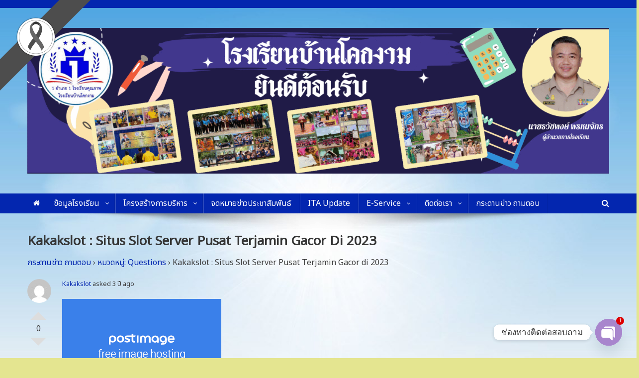

--- FILE ---
content_type: text/html; charset=UTF-8
request_url: https://kngs.ac.th/question/kakakslot-situs-slot-server-pusat-terjamin-gacor-di-2023/
body_size: 25217
content:

<!doctype html>
<html lang="th">
<head>
<meta charset="UTF-8">
<meta name="viewport" content="width=device-width, initial-scale=1">
<link rel="profile" href="http://gmpg.org/xfn/11">

<title>Kakakslot : Situs Slot Server Pusat Terjamin Gacor di 2023 &#8211; == Bankokngam School == โรงเรียนบ้านโคกงาม สพป.เลย เขต 3</title>
<meta name='robots' content='max-image-preview:large' />
	<style>img:is([sizes="auto" i], [sizes^="auto," i]) { contain-intrinsic-size: 3000px 1500px }</style>
	<link rel='dns-prefetch' href='//platform-api.sharethis.com' />
<link rel='dns-prefetch' href='//fonts.googleapis.com' />
<link rel="alternate" type="application/rss+xml" title="== Bankokngam School == โรงเรียนบ้านโคกงาม สพป.เลย เขต 3 &raquo; ฟีด" href="https://kngs.ac.th/feed/" />
<link rel="alternate" type="application/rss+xml" title="== Bankokngam School == โรงเรียนบ้านโคกงาม สพป.เลย เขต 3 &raquo; ฟีดความเห็น" href="https://kngs.ac.th/comments/feed/" />
<script type="text/javascript">
/* <![CDATA[ */
window._wpemojiSettings = {"baseUrl":"https:\/\/s.w.org\/images\/core\/emoji\/16.0.1\/72x72\/","ext":".png","svgUrl":"https:\/\/s.w.org\/images\/core\/emoji\/16.0.1\/svg\/","svgExt":".svg","source":{"concatemoji":"https:\/\/kngs.ac.th\/wp-includes\/js\/wp-emoji-release.min.js?ver=6.8.3"}};
/*! This file is auto-generated */
!function(s,n){var o,i,e;function c(e){try{var t={supportTests:e,timestamp:(new Date).valueOf()};sessionStorage.setItem(o,JSON.stringify(t))}catch(e){}}function p(e,t,n){e.clearRect(0,0,e.canvas.width,e.canvas.height),e.fillText(t,0,0);var t=new Uint32Array(e.getImageData(0,0,e.canvas.width,e.canvas.height).data),a=(e.clearRect(0,0,e.canvas.width,e.canvas.height),e.fillText(n,0,0),new Uint32Array(e.getImageData(0,0,e.canvas.width,e.canvas.height).data));return t.every(function(e,t){return e===a[t]})}function u(e,t){e.clearRect(0,0,e.canvas.width,e.canvas.height),e.fillText(t,0,0);for(var n=e.getImageData(16,16,1,1),a=0;a<n.data.length;a++)if(0!==n.data[a])return!1;return!0}function f(e,t,n,a){switch(t){case"flag":return n(e,"\ud83c\udff3\ufe0f\u200d\u26a7\ufe0f","\ud83c\udff3\ufe0f\u200b\u26a7\ufe0f")?!1:!n(e,"\ud83c\udde8\ud83c\uddf6","\ud83c\udde8\u200b\ud83c\uddf6")&&!n(e,"\ud83c\udff4\udb40\udc67\udb40\udc62\udb40\udc65\udb40\udc6e\udb40\udc67\udb40\udc7f","\ud83c\udff4\u200b\udb40\udc67\u200b\udb40\udc62\u200b\udb40\udc65\u200b\udb40\udc6e\u200b\udb40\udc67\u200b\udb40\udc7f");case"emoji":return!a(e,"\ud83e\udedf")}return!1}function g(e,t,n,a){var r="undefined"!=typeof WorkerGlobalScope&&self instanceof WorkerGlobalScope?new OffscreenCanvas(300,150):s.createElement("canvas"),o=r.getContext("2d",{willReadFrequently:!0}),i=(o.textBaseline="top",o.font="600 32px Arial",{});return e.forEach(function(e){i[e]=t(o,e,n,a)}),i}function t(e){var t=s.createElement("script");t.src=e,t.defer=!0,s.head.appendChild(t)}"undefined"!=typeof Promise&&(o="wpEmojiSettingsSupports",i=["flag","emoji"],n.supports={everything:!0,everythingExceptFlag:!0},e=new Promise(function(e){s.addEventListener("DOMContentLoaded",e,{once:!0})}),new Promise(function(t){var n=function(){try{var e=JSON.parse(sessionStorage.getItem(o));if("object"==typeof e&&"number"==typeof e.timestamp&&(new Date).valueOf()<e.timestamp+604800&&"object"==typeof e.supportTests)return e.supportTests}catch(e){}return null}();if(!n){if("undefined"!=typeof Worker&&"undefined"!=typeof OffscreenCanvas&&"undefined"!=typeof URL&&URL.createObjectURL&&"undefined"!=typeof Blob)try{var e="postMessage("+g.toString()+"("+[JSON.stringify(i),f.toString(),p.toString(),u.toString()].join(",")+"));",a=new Blob([e],{type:"text/javascript"}),r=new Worker(URL.createObjectURL(a),{name:"wpTestEmojiSupports"});return void(r.onmessage=function(e){c(n=e.data),r.terminate(),t(n)})}catch(e){}c(n=g(i,f,p,u))}t(n)}).then(function(e){for(var t in e)n.supports[t]=e[t],n.supports.everything=n.supports.everything&&n.supports[t],"flag"!==t&&(n.supports.everythingExceptFlag=n.supports.everythingExceptFlag&&n.supports[t]);n.supports.everythingExceptFlag=n.supports.everythingExceptFlag&&!n.supports.flag,n.DOMReady=!1,n.readyCallback=function(){n.DOMReady=!0}}).then(function(){return e}).then(function(){var e;n.supports.everything||(n.readyCallback(),(e=n.source||{}).concatemoji?t(e.concatemoji):e.wpemoji&&e.twemoji&&(t(e.twemoji),t(e.wpemoji)))}))}((window,document),window._wpemojiSettings);
/* ]]> */
</script>
<link rel='stylesheet' id='sgdg_block-css' href='https://kngs.ac.th/wp-content/plugins/skaut-google-drive-gallery/frontend/css/block.min.css?ver=1739559360' type='text/css' media='all' />
<link rel='stylesheet' id='pantherius_wp_charts_style-css' href='https://kngs.ac.th/wp-content/plugins/wp-charts-and-graphs/assets/css/pantherius_wp_charts.css?ver=6.8.3' type='text/css' media='all' />
<link rel='stylesheet' id='FontAwesome_5-css' href='https://kngs.ac.th/wp-content/plugins/wpdevart-vertical-menu/includes/fonts/css/fontawesome-all.min.css?ver=6.8.3' type='text/css' media='all' />
<link rel='stylesheet' id='wpdevart_vertical_menu_front-css' href='https://kngs.ac.th/wp-content/plugins/wpdevart-vertical-menu/includes/frontend/css/front_end.css?ver=6.8.3' type='text/css' media='all' />
<link rel='stylesheet' id='wpb_wmca_accordion_style-css' href='https://kngs.ac.th/wp-content/plugins/wpb-accordion-menu-or-category/elementor/../assets/css/wpb_wmca_style.css?ver=1.0' type='text/css' media='all' />
<style id='wp-emoji-styles-inline-css' type='text/css'>

	img.wp-smiley, img.emoji {
		display: inline !important;
		border: none !important;
		box-shadow: none !important;
		height: 1em !important;
		width: 1em !important;
		margin: 0 0.07em !important;
		vertical-align: -0.1em !important;
		background: none !important;
		padding: 0 !important;
	}
</style>
<link rel='stylesheet' id='wp-block-library-css' href='https://kngs.ac.th/wp-includes/css/dist/block-library/style.min.css?ver=6.8.3' type='text/css' media='all' />
<style id='classic-theme-styles-inline-css' type='text/css'>
/*! This file is auto-generated */
.wp-block-button__link{color:#fff;background-color:#32373c;border-radius:9999px;box-shadow:none;text-decoration:none;padding:calc(.667em + 2px) calc(1.333em + 2px);font-size:1.125em}.wp-block-file__button{background:#32373c;color:#fff;text-decoration:none}
</style>
<link rel='stylesheet' id='pl-block-style-css-css' href='https://kngs.ac.th/wp-content/plugins/post-layouts/dist/blocks.style.build.css?ver=1739559360' type='text/css' media='all' />
<link rel='stylesheet' id='pl-block-fontawesome-css' href='https://kngs.ac.th/wp-content/plugins/post-layouts/dist/assets/fontawesome/css/all.css?ver=1739559360' type='text/css' media='all' />
<link rel='stylesheet' id='wpblog-post-layouts-block-style-css' href='https://kngs.ac.th/wp-content/plugins/wp-blog-post-layouts/includes/assets/css/build.css?ver=1.1.4' type='text/css' media='all' />
<style id='global-styles-inline-css' type='text/css'>
:root{--wp--preset--aspect-ratio--square: 1;--wp--preset--aspect-ratio--4-3: 4/3;--wp--preset--aspect-ratio--3-4: 3/4;--wp--preset--aspect-ratio--3-2: 3/2;--wp--preset--aspect-ratio--2-3: 2/3;--wp--preset--aspect-ratio--16-9: 16/9;--wp--preset--aspect-ratio--9-16: 9/16;--wp--preset--color--black: #000000;--wp--preset--color--cyan-bluish-gray: #abb8c3;--wp--preset--color--white: #ffffff;--wp--preset--color--pale-pink: #f78da7;--wp--preset--color--vivid-red: #cf2e2e;--wp--preset--color--luminous-vivid-orange: #ff6900;--wp--preset--color--luminous-vivid-amber: #fcb900;--wp--preset--color--light-green-cyan: #7bdcb5;--wp--preset--color--vivid-green-cyan: #00d084;--wp--preset--color--pale-cyan-blue: #8ed1fc;--wp--preset--color--vivid-cyan-blue: #0693e3;--wp--preset--color--vivid-purple: #9b51e0;--wp--preset--gradient--vivid-cyan-blue-to-vivid-purple: linear-gradient(135deg,rgba(6,147,227,1) 0%,rgb(155,81,224) 100%);--wp--preset--gradient--light-green-cyan-to-vivid-green-cyan: linear-gradient(135deg,rgb(122,220,180) 0%,rgb(0,208,130) 100%);--wp--preset--gradient--luminous-vivid-amber-to-luminous-vivid-orange: linear-gradient(135deg,rgba(252,185,0,1) 0%,rgba(255,105,0,1) 100%);--wp--preset--gradient--luminous-vivid-orange-to-vivid-red: linear-gradient(135deg,rgba(255,105,0,1) 0%,rgb(207,46,46) 100%);--wp--preset--gradient--very-light-gray-to-cyan-bluish-gray: linear-gradient(135deg,rgb(238,238,238) 0%,rgb(169,184,195) 100%);--wp--preset--gradient--cool-to-warm-spectrum: linear-gradient(135deg,rgb(74,234,220) 0%,rgb(151,120,209) 20%,rgb(207,42,186) 40%,rgb(238,44,130) 60%,rgb(251,105,98) 80%,rgb(254,248,76) 100%);--wp--preset--gradient--blush-light-purple: linear-gradient(135deg,rgb(255,206,236) 0%,rgb(152,150,240) 100%);--wp--preset--gradient--blush-bordeaux: linear-gradient(135deg,rgb(254,205,165) 0%,rgb(254,45,45) 50%,rgb(107,0,62) 100%);--wp--preset--gradient--luminous-dusk: linear-gradient(135deg,rgb(255,203,112) 0%,rgb(199,81,192) 50%,rgb(65,88,208) 100%);--wp--preset--gradient--pale-ocean: linear-gradient(135deg,rgb(255,245,203) 0%,rgb(182,227,212) 50%,rgb(51,167,181) 100%);--wp--preset--gradient--electric-grass: linear-gradient(135deg,rgb(202,248,128) 0%,rgb(113,206,126) 100%);--wp--preset--gradient--midnight: linear-gradient(135deg,rgb(2,3,129) 0%,rgb(40,116,252) 100%);--wp--preset--font-size--small: 13px;--wp--preset--font-size--medium: 20px;--wp--preset--font-size--large: 36px;--wp--preset--font-size--x-large: 42px;--wp--preset--spacing--20: 0.44rem;--wp--preset--spacing--30: 0.67rem;--wp--preset--spacing--40: 1rem;--wp--preset--spacing--50: 1.5rem;--wp--preset--spacing--60: 2.25rem;--wp--preset--spacing--70: 3.38rem;--wp--preset--spacing--80: 5.06rem;--wp--preset--shadow--natural: 6px 6px 9px rgba(0, 0, 0, 0.2);--wp--preset--shadow--deep: 12px 12px 50px rgba(0, 0, 0, 0.4);--wp--preset--shadow--sharp: 6px 6px 0px rgba(0, 0, 0, 0.2);--wp--preset--shadow--outlined: 6px 6px 0px -3px rgba(255, 255, 255, 1), 6px 6px rgba(0, 0, 0, 1);--wp--preset--shadow--crisp: 6px 6px 0px rgba(0, 0, 0, 1);}:where(.is-layout-flex){gap: 0.5em;}:where(.is-layout-grid){gap: 0.5em;}body .is-layout-flex{display: flex;}.is-layout-flex{flex-wrap: wrap;align-items: center;}.is-layout-flex > :is(*, div){margin: 0;}body .is-layout-grid{display: grid;}.is-layout-grid > :is(*, div){margin: 0;}:where(.wp-block-columns.is-layout-flex){gap: 2em;}:where(.wp-block-columns.is-layout-grid){gap: 2em;}:where(.wp-block-post-template.is-layout-flex){gap: 1.25em;}:where(.wp-block-post-template.is-layout-grid){gap: 1.25em;}.has-black-color{color: var(--wp--preset--color--black) !important;}.has-cyan-bluish-gray-color{color: var(--wp--preset--color--cyan-bluish-gray) !important;}.has-white-color{color: var(--wp--preset--color--white) !important;}.has-pale-pink-color{color: var(--wp--preset--color--pale-pink) !important;}.has-vivid-red-color{color: var(--wp--preset--color--vivid-red) !important;}.has-luminous-vivid-orange-color{color: var(--wp--preset--color--luminous-vivid-orange) !important;}.has-luminous-vivid-amber-color{color: var(--wp--preset--color--luminous-vivid-amber) !important;}.has-light-green-cyan-color{color: var(--wp--preset--color--light-green-cyan) !important;}.has-vivid-green-cyan-color{color: var(--wp--preset--color--vivid-green-cyan) !important;}.has-pale-cyan-blue-color{color: var(--wp--preset--color--pale-cyan-blue) !important;}.has-vivid-cyan-blue-color{color: var(--wp--preset--color--vivid-cyan-blue) !important;}.has-vivid-purple-color{color: var(--wp--preset--color--vivid-purple) !important;}.has-black-background-color{background-color: var(--wp--preset--color--black) !important;}.has-cyan-bluish-gray-background-color{background-color: var(--wp--preset--color--cyan-bluish-gray) !important;}.has-white-background-color{background-color: var(--wp--preset--color--white) !important;}.has-pale-pink-background-color{background-color: var(--wp--preset--color--pale-pink) !important;}.has-vivid-red-background-color{background-color: var(--wp--preset--color--vivid-red) !important;}.has-luminous-vivid-orange-background-color{background-color: var(--wp--preset--color--luminous-vivid-orange) !important;}.has-luminous-vivid-amber-background-color{background-color: var(--wp--preset--color--luminous-vivid-amber) !important;}.has-light-green-cyan-background-color{background-color: var(--wp--preset--color--light-green-cyan) !important;}.has-vivid-green-cyan-background-color{background-color: var(--wp--preset--color--vivid-green-cyan) !important;}.has-pale-cyan-blue-background-color{background-color: var(--wp--preset--color--pale-cyan-blue) !important;}.has-vivid-cyan-blue-background-color{background-color: var(--wp--preset--color--vivid-cyan-blue) !important;}.has-vivid-purple-background-color{background-color: var(--wp--preset--color--vivid-purple) !important;}.has-black-border-color{border-color: var(--wp--preset--color--black) !important;}.has-cyan-bluish-gray-border-color{border-color: var(--wp--preset--color--cyan-bluish-gray) !important;}.has-white-border-color{border-color: var(--wp--preset--color--white) !important;}.has-pale-pink-border-color{border-color: var(--wp--preset--color--pale-pink) !important;}.has-vivid-red-border-color{border-color: var(--wp--preset--color--vivid-red) !important;}.has-luminous-vivid-orange-border-color{border-color: var(--wp--preset--color--luminous-vivid-orange) !important;}.has-luminous-vivid-amber-border-color{border-color: var(--wp--preset--color--luminous-vivid-amber) !important;}.has-light-green-cyan-border-color{border-color: var(--wp--preset--color--light-green-cyan) !important;}.has-vivid-green-cyan-border-color{border-color: var(--wp--preset--color--vivid-green-cyan) !important;}.has-pale-cyan-blue-border-color{border-color: var(--wp--preset--color--pale-cyan-blue) !important;}.has-vivid-cyan-blue-border-color{border-color: var(--wp--preset--color--vivid-cyan-blue) !important;}.has-vivid-purple-border-color{border-color: var(--wp--preset--color--vivid-purple) !important;}.has-vivid-cyan-blue-to-vivid-purple-gradient-background{background: var(--wp--preset--gradient--vivid-cyan-blue-to-vivid-purple) !important;}.has-light-green-cyan-to-vivid-green-cyan-gradient-background{background: var(--wp--preset--gradient--light-green-cyan-to-vivid-green-cyan) !important;}.has-luminous-vivid-amber-to-luminous-vivid-orange-gradient-background{background: var(--wp--preset--gradient--luminous-vivid-amber-to-luminous-vivid-orange) !important;}.has-luminous-vivid-orange-to-vivid-red-gradient-background{background: var(--wp--preset--gradient--luminous-vivid-orange-to-vivid-red) !important;}.has-very-light-gray-to-cyan-bluish-gray-gradient-background{background: var(--wp--preset--gradient--very-light-gray-to-cyan-bluish-gray) !important;}.has-cool-to-warm-spectrum-gradient-background{background: var(--wp--preset--gradient--cool-to-warm-spectrum) !important;}.has-blush-light-purple-gradient-background{background: var(--wp--preset--gradient--blush-light-purple) !important;}.has-blush-bordeaux-gradient-background{background: var(--wp--preset--gradient--blush-bordeaux) !important;}.has-luminous-dusk-gradient-background{background: var(--wp--preset--gradient--luminous-dusk) !important;}.has-pale-ocean-gradient-background{background: var(--wp--preset--gradient--pale-ocean) !important;}.has-electric-grass-gradient-background{background: var(--wp--preset--gradient--electric-grass) !important;}.has-midnight-gradient-background{background: var(--wp--preset--gradient--midnight) !important;}.has-small-font-size{font-size: var(--wp--preset--font-size--small) !important;}.has-medium-font-size{font-size: var(--wp--preset--font-size--medium) !important;}.has-large-font-size{font-size: var(--wp--preset--font-size--large) !important;}.has-x-large-font-size{font-size: var(--wp--preset--font-size--x-large) !important;}
:where(.wp-block-post-template.is-layout-flex){gap: 1.25em;}:where(.wp-block-post-template.is-layout-grid){gap: 1.25em;}
:where(.wp-block-columns.is-layout-flex){gap: 2em;}:where(.wp-block-columns.is-layout-grid){gap: 2em;}
:root :where(.wp-block-pullquote){font-size: 1.5em;line-height: 1.6;}
</style>
<link rel='stylesheet' id='wpos-slick-style-css' href='https://kngs.ac.th/wp-content/plugins/blog-designer-for-post-and-widget/assets/css/slick.css?ver=2.7.1' type='text/css' media='all' />
<link rel='stylesheet' id='bdpw-public-css-css' href='https://kngs.ac.th/wp-content/plugins/blog-designer-for-post-and-widget/assets/css/bdpw-public.css?ver=2.7.1' type='text/css' media='all' />
<link rel='stylesheet' id='chaty-front-css-css' href='https://kngs.ac.th/wp-content/plugins/chaty/css/chaty-front.min.css?ver=3.31725799296' type='text/css' media='all' />
<link rel='stylesheet' id='dwqa-style-css' href='https://kngs.ac.th/wp-content/plugins/dw-question-answer/templates/assets/css/style.css?ver=180720161357' type='text/css' media='all' />
<link rel='stylesheet' id='dwqa-rtl-css' href='https://kngs.ac.th/wp-content/plugins/dw-question-answer/templates/assets/css/rtl.css?ver=180720161357' type='text/css' media='all' />
<link rel='stylesheet' id='dashicons-css' href='https://kngs.ac.th/wp-includes/css/dashicons.min.css?ver=6.8.3' type='text/css' media='all' />
<link rel='stylesheet' id='rmp-menu-styles-css' href='https://kngs.ac.th/wp-content/uploads/rmp-menu/css/rmp-menu.css?ver=20.36.56' type='text/css' media='all' />
<link rel='stylesheet' id='seed-social-css' href='https://kngs.ac.th/wp-content/plugins/seed-social/style.css?ver=2021.02' type='text/css' media='all' />
<link rel='stylesheet' id='swpm.common-css' href='https://kngs.ac.th/wp-content/plugins/simple-membership/css/swpm.common.css?ver=4.5.2' type='text/css' media='all' />
<link rel='stylesheet' id='xs-front-style-css' href='https://kngs.ac.th/wp-content/plugins/wp-social/assets/css/frontend.css?ver=3.0.4' type='text/css' media='all' />
<link rel='stylesheet' id='xs_login_font_login_css-css' href='https://kngs.ac.th/wp-content/plugins/wp-social/assets/css/font-icon.css?ver=3.0.4' type='text/css' media='all' />
<link rel='stylesheet' id='wpblog-post-layouts-google-fonts-css' href='https://fonts.googleapis.com/css?family=Roboto%3A400%2C100%2C300%2C400%2C500%2C700%2C900%7CYanone+Kaffeesatz%3A200%2C300%2C400%2C500%2C600%2C700%7COpen+Sans%3A300%2C400%2C600%2C700%2C800%7CRoboto+Slab%3A100%2C200%2C300%2C400%2C500%2C600%2C700%2C800%2C900%7CPoppins%3A100%2C200%2C300%2C400%2C500%2C600%2C700%2C800%2C900&#038;ver=1.1.4#038;subset=latin%2Clatin-ext' type='text/css' media='all' />
<link rel='stylesheet' id='fontawesome-css' href='https://kngs.ac.th/wp-content/plugins/wp-blog-post-layouts/includes/assets/fontawesome/css/all.min.css?ver=5.12.1' type='text/css' media='all' />
<link rel='stylesheet' id='wpmagazine-modules-lite-google-fonts-css' href='https://fonts.googleapis.com/css?family=Roboto%3A400%2C100%2C300%2C400%2C500%2C700%2C900%7CYanone+Kaffeesatz%3A200%2C300%2C400%2C500%2C600%2C700%7COpen+Sans%3A300%2C400%2C600%2C700%2C800%7CRoboto+Slab%3A100%2C200%2C300%2C400%2C500%2C600%2C700%2C800%2C900%7CPoppins%3A100%2C200%2C300%2C400%2C500%2C600%2C700%2C800%2C900&#038;subset=latin%2Clatin-ext' type='text/css' media='all' />
<link rel='stylesheet' id='wpmagazine-modules-lite-frontend-css' href='https://kngs.ac.th/wp-content/plugins/wp-magazine-modules-lite/includes/assets/css/build.css?ver=1.1.3' type='text/css' media='all' />
<link rel='stylesheet' id='slick-slider-css' href='https://kngs.ac.th/wp-content/plugins/wp-magazine-modules-lite/includes/assets/library/slick-slider/css/slick.css?ver=1.8.0' type='text/css' media='all' />
<link rel='stylesheet' id='slick-slider-theme-css' href='https://kngs.ac.th/wp-content/plugins/wp-magazine-modules-lite/includes/assets/library/slick-slider/css/slick-theme.css?ver=1.8.0' type='text/css' media='all' />
<link rel='stylesheet' id='wur_content_css-css' href='https://kngs.ac.th/wp-content/plugins/wp-ultimate-review/assets/public/css/content-page.css?ver=2.3.4' type='text/css' media='all' />
<link rel='stylesheet' id='news-portal-fonts-css' href='https://fonts.googleapis.com/css?family=Roboto+Condensed%3A300italic%2C400italic%2C700italic%2C400%2C300%2C700%7CRoboto%3A300%2C400%2C400i%2C500%2C700%7CTitillium+Web%3A400%2C600%2C700%2C300&#038;subset=latin%2Clatin-ext' type='text/css' media='all' />
<link rel='stylesheet' id='news-portal-font-awesome-css' href='https://kngs.ac.th/wp-content/themes/news-portal/assets/library/font-awesome/css/all.min.css?ver=6.5.1' type='text/css' media='all' />
<link rel='stylesheet' id='lightslider-style-css' href='https://kngs.ac.th/wp-content/themes/news-portal/assets/library/lightslider/css/lightslider.min.css?ver=1.1.6' type='text/css' media='all' />
<link rel='stylesheet' id='news-portal-style-css' href='https://kngs.ac.th/wp-content/themes/news-portal/style.css?ver=1.5.1' type='text/css' media='all' />
<link rel='stylesheet' id='news-portal-preloader-style-css' href='https://kngs.ac.th/wp-content/themes/news-portal/assets/css/np-preloader.css?ver=1.5.1' type='text/css' media='all' />
<link rel='stylesheet' id='news-portal-responsive-style-css' href='https://kngs.ac.th/wp-content/themes/news-portal/assets/css/np-responsive.css?ver=1.5.1' type='text/css' media='all' />
<link rel='stylesheet' id='seed-fonts-all-css' href='https://fonts.googleapis.com/css?family=Noto+Sans+Thai&#038;ver=6.8.3' type='text/css' media='all' />
<style id='seed-fonts-all-inline-css' type='text/css'>
h1, h2, h3, h4, h5, h6, nav, .nav, .menu, button, .button, .btn, .price, ._heading, .wp-block-pullquote blockquote, blockquote, label, legend{font-family: "Noto Sans Thai",sans-serif !important; }body {--s-heading:"Noto Sans Thai",sans-serif !important}body {--s-heading-weight:}
</style>
<link rel='stylesheet' id='seed-fonts-body-all-css' href='https://fonts.googleapis.com/css?family=Noto+Sans+Thai&#038;ver=6.8.3' type='text/css' media='all' />
<style id='seed-fonts-body-all-inline-css' type='text/css'>
body{font-family: "Noto Sans Thai",sans-serif !important; font-size: 16px !important; line-height: 1.6 !important; }body {--s-body:"Noto Sans Thai",sans-serif !important;--s-body-line-height:1.6;}
</style>
<link rel='stylesheet' id='tmm-css' href='https://kngs.ac.th/wp-content/plugins/team-members/inc/css/tmm_style.css?ver=6.8.3' type='text/css' media='all' />
<link rel='stylesheet' id='um_modal-css' href='https://kngs.ac.th/wp-content/plugins/ultimate-member/assets/css/um-modal.min.css?ver=2.8.6' type='text/css' media='all' />
<link rel='stylesheet' id='um_ui-css' href='https://kngs.ac.th/wp-content/plugins/ultimate-member/assets/libs/jquery-ui/jquery-ui.min.css?ver=1.13.2' type='text/css' media='all' />
<link rel='stylesheet' id='um_tipsy-css' href='https://kngs.ac.th/wp-content/plugins/ultimate-member/assets/libs/tipsy/tipsy.min.css?ver=1.0.0a' type='text/css' media='all' />
<link rel='stylesheet' id='um_raty-css' href='https://kngs.ac.th/wp-content/plugins/ultimate-member/assets/libs/raty/um-raty.min.css?ver=2.6.0' type='text/css' media='all' />
<link rel='stylesheet' id='select2-css' href='https://kngs.ac.th/wp-content/plugins/ultimate-member/assets/libs/select2/select2.min.css?ver=4.0.13' type='text/css' media='all' />
<link rel='stylesheet' id='um_fileupload-css' href='https://kngs.ac.th/wp-content/plugins/ultimate-member/assets/css/um-fileupload.min.css?ver=2.8.6' type='text/css' media='all' />
<link rel='stylesheet' id='um_confirm-css' href='https://kngs.ac.th/wp-content/plugins/ultimate-member/assets/libs/um-confirm/um-confirm.min.css?ver=1.0' type='text/css' media='all' />
<link rel='stylesheet' id='um_datetime-css' href='https://kngs.ac.th/wp-content/plugins/ultimate-member/assets/libs/pickadate/default.min.css?ver=3.6.2' type='text/css' media='all' />
<link rel='stylesheet' id='um_datetime_date-css' href='https://kngs.ac.th/wp-content/plugins/ultimate-member/assets/libs/pickadate/default.date.min.css?ver=3.6.2' type='text/css' media='all' />
<link rel='stylesheet' id='um_datetime_time-css' href='https://kngs.ac.th/wp-content/plugins/ultimate-member/assets/libs/pickadate/default.time.min.css?ver=3.6.2' type='text/css' media='all' />
<link rel='stylesheet' id='um_fonticons_ii-css' href='https://kngs.ac.th/wp-content/plugins/ultimate-member/assets/libs/legacy/fonticons/fonticons-ii.min.css?ver=2.8.6' type='text/css' media='all' />
<link rel='stylesheet' id='um_fonticons_fa-css' href='https://kngs.ac.th/wp-content/plugins/ultimate-member/assets/libs/legacy/fonticons/fonticons-fa.min.css?ver=2.8.6' type='text/css' media='all' />
<link rel='stylesheet' id='um_fontawesome-css' href='https://kngs.ac.th/wp-content/plugins/ultimate-member/assets/css/um-fontawesome.min.css?ver=6.5.2' type='text/css' media='all' />
<link rel='stylesheet' id='um_common-css' href='https://kngs.ac.th/wp-content/plugins/ultimate-member/assets/css/common.min.css?ver=2.8.6' type='text/css' media='all' />
<link rel='stylesheet' id='um_responsive-css' href='https://kngs.ac.th/wp-content/plugins/ultimate-member/assets/css/um-responsive.min.css?ver=2.8.6' type='text/css' media='all' />
<link rel='stylesheet' id='um_styles-css' href='https://kngs.ac.th/wp-content/plugins/ultimate-member/assets/css/um-styles.min.css?ver=2.8.6' type='text/css' media='all' />
<link rel='stylesheet' id='um_crop-css' href='https://kngs.ac.th/wp-content/plugins/ultimate-member/assets/libs/cropper/cropper.min.css?ver=1.6.1' type='text/css' media='all' />
<link rel='stylesheet' id='um_profile-css' href='https://kngs.ac.th/wp-content/plugins/ultimate-member/assets/css/um-profile.min.css?ver=2.8.6' type='text/css' media='all' />
<link rel='stylesheet' id='um_account-css' href='https://kngs.ac.th/wp-content/plugins/ultimate-member/assets/css/um-account.min.css?ver=2.8.6' type='text/css' media='all' />
<link rel='stylesheet' id='um_misc-css' href='https://kngs.ac.th/wp-content/plugins/ultimate-member/assets/css/um-misc.min.css?ver=2.8.6' type='text/css' media='all' />
<link rel='stylesheet' id='um_default_css-css' href='https://kngs.ac.th/wp-content/plugins/ultimate-member/assets/css/um-old-default.min.css?ver=2.8.6' type='text/css' media='all' />
<link rel='stylesheet' id='wpm-mourning-style-css' href='https://kngs.ac.th/wp-content/plugins/wp-mourning/css/mourning.css?ver=6.8.3' type='text/css' media='all' />
<style id='wpm-mourning-style-inline-css' type='text/css'>

			html {
				/* IE */
			    filter: progidXImageTransform.Microsoft.BasicImage(grayscale=0);
			    /* Chrome, Safari */
			    -webkit-filter: grayscale(0);
			    /* Firefox */
			    filter: grayscale(0);
			    filter: grayscale(%);
			    filter: gray; 
			    -moz-filter: grayscale(%);
				-webkit-filter: grayscale(%);
			}
			
</style>
<link rel='stylesheet' id='font-awesome-css' href='https://kngs.ac.th/wp-content/plugins/elementor/assets/lib/font-awesome/css/font-awesome.min.css?ver=4.7.0' type='text/css' media='all' />
<!--n2css--><script type="text/javascript" src="https://kngs.ac.th/wp-includes/js/jquery/jquery.min.js?ver=3.7.1" id="jquery-core-js"></script>
<script type="text/javascript" src="https://kngs.ac.th/wp-includes/js/jquery/jquery-migrate.min.js?ver=3.4.1" id="jquery-migrate-js"></script>
<script type="text/javascript" src="https://kngs.ac.th/wp-content/plugins/wp-charts-and-graphs/assets/js/Chart.min.js?ver=2.3.0" id="jquery-chartjs-js"></script>
<script type="text/javascript" src="https://kngs.ac.th/wp-content/plugins/wp-charts-and-graphs/assets/js/pantherius_wp_charts.js?ver=1.2.2" id="pantherius_wp_charts_script-js"></script>
<script type="text/javascript" src="https://kngs.ac.th/wp-content/plugins/wpdevart-vertical-menu/includes/frontend/js/front_end.js?ver=6.8.3" id="wpdevart_vertical_menu_js-js"></script>
<script type="text/javascript" id="xs_front_main_js-js-extra">
/* <![CDATA[ */
var rest_config = {"rest_url":"https:\/\/kngs.ac.th\/wp-json\/","nonce":"27b9cbc1e2","insta_enabled":""};
/* ]]> */
</script>
<script type="text/javascript" src="https://kngs.ac.th/wp-content/plugins/wp-social/assets/js/front-main.js?ver=3.0.4" id="xs_front_main_js-js"></script>
<script type="text/javascript" id="xs_social_custom-js-extra">
/* <![CDATA[ */
var rest_api_conf = {"siteurl":"https:\/\/kngs.ac.th","nonce":"27b9cbc1e2","root":"https:\/\/kngs.ac.th\/wp-json\/"};
var wsluFrontObj = {"resturl":"https:\/\/kngs.ac.th\/wp-json\/","rest_nonce":"27b9cbc1e2"};
/* ]]> */
</script>
<script type="text/javascript" src="https://kngs.ac.th/wp-content/plugins/wp-social/assets/js/social-front.js?ver=6.8.3" id="xs_social_custom-js"></script>
<script type="text/javascript" src="https://kngs.ac.th/wp-content/plugins/wp-ultimate-review/assets/public/script/content-page.js?ver=2.3.4" id="wur_review_content_script-js"></script>
<script type="text/javascript" src="//platform-api.sharethis.com/js/sharethis.js#source=googleanalytics-wordpress#product=ga&amp;property=5f44954c3dbe0b0012c0d0ca" id="googleanalytics-platform-sharethis-js"></script>
<script type="text/javascript" src="https://kngs.ac.th/wp-content/plugins/ultimate-member/assets/js/um-gdpr.min.js?ver=2.8.6" id="um-gdpr-js"></script>
<link rel="https://api.w.org/" href="https://kngs.ac.th/wp-json/" /><link rel="EditURI" type="application/rsd+xml" title="RSD" href="https://kngs.ac.th/xmlrpc.php?rsd" />
<meta name="generator" content="WordPress 6.8.3" />
<link rel="canonical" href="https://kngs.ac.th/question/kakakslot-situs-slot-server-pusat-terjamin-gacor-di-2023/" />
<link rel='shortlink' href='https://kngs.ac.th/?p=2593' />
<link rel="alternate" title="oEmbed (JSON)" type="application/json+oembed" href="https://kngs.ac.th/wp-json/oembed/1.0/embed?url=https%3A%2F%2Fkngs.ac.th%2Fquestion%2Fkakakslot-situs-slot-server-pusat-terjamin-gacor-di-2023%2F" />
<link rel="alternate" title="oEmbed (XML)" type="text/xml+oembed" href="https://kngs.ac.th/wp-json/oembed/1.0/embed?url=https%3A%2F%2Fkngs.ac.th%2Fquestion%2Fkakakslot-situs-slot-server-pusat-terjamin-gacor-di-2023%2F&#038;format=xml" />
		<style type="text/css">
			.um_request_name {
				display: none !important;
			}
		</style>
	<meta name="generator" content="Elementor 3.23.4; features: additional_custom_breakpoints, e_lazyload; settings: css_print_method-external, google_font-enabled, font_display-auto">
			<style>
				.e-con.e-parent:nth-of-type(n+4):not(.e-lazyloaded):not(.e-no-lazyload),
				.e-con.e-parent:nth-of-type(n+4):not(.e-lazyloaded):not(.e-no-lazyload) * {
					background-image: none !important;
				}
				@media screen and (max-height: 1024px) {
					.e-con.e-parent:nth-of-type(n+3):not(.e-lazyloaded):not(.e-no-lazyload),
					.e-con.e-parent:nth-of-type(n+3):not(.e-lazyloaded):not(.e-no-lazyload) * {
						background-image: none !important;
					}
				}
				@media screen and (max-height: 640px) {
					.e-con.e-parent:nth-of-type(n+2):not(.e-lazyloaded):not(.e-no-lazyload),
					.e-con.e-parent:nth-of-type(n+2):not(.e-lazyloaded):not(.e-no-lazyload) * {
						background-image: none !important;
					}
				}
			</style>
			<style type="text/css" id="custom-background-css">
body.custom-background { background-color: #e4e590; background-image: url("https://kngs.ac.th/wp-content/uploads/2022/01/DD-Blue-Sky-Background-02138-Preview.jpg"); background-position: center top; background-size: cover; background-repeat: no-repeat; background-attachment: fixed; }
</style>
	<link rel="icon" href="https://kngs.ac.th/wp-content/uploads/2021/12/cropped-Asset-6-2-32x32.png" sizes="32x32" />
<link rel="icon" href="https://kngs.ac.th/wp-content/uploads/2021/12/cropped-Asset-6-2-192x192.png" sizes="192x192" />
<link rel="apple-touch-icon" href="https://kngs.ac.th/wp-content/uploads/2021/12/cropped-Asset-6-2-180x180.png" />
<meta name="msapplication-TileImage" content="https://kngs.ac.th/wp-content/uploads/2021/12/cropped-Asset-6-2-270x270.png" />
<!--News Portal CSS -->
<style type="text/css">
.category-button.np-cat-42 a{background:#1e73be}.category-button.np-cat-42 a:hover{background:#00418c}.np-block-title .np-cat-42{color:#1e73be}.category-button.np-cat-34 a{background:#00a9e0}.category-button.np-cat-34 a:hover{background:#0077ae}.np-block-title .np-cat-34{color:#00a9e0}.category-button.np-cat-28 a{background:#8224e3}.category-button.np-cat-28 a:hover{background:#5000b1}.np-block-title .np-cat-28{color:#8224e3}.category-button.np-cat-37 a{background:#00a9e0}.category-button.np-cat-37 a:hover{background:#0077ae}.np-block-title .np-cat-37{color:#00a9e0}.category-button.np-cat-144 a{background:#00a9e0}.category-button.np-cat-144 a:hover{background:#0077ae}.np-block-title .np-cat-144{color:#00a9e0}.category-button.np-cat-33 a{background:#00a9e0}.category-button.np-cat-33 a:hover{background:#0077ae}.np-block-title .np-cat-33{color:#00a9e0}.category-button.np-cat-29 a{background:#dd9933}.category-button.np-cat-29 a:hover{background:#ab6701}.np-block-title .np-cat-29{color:#dd9933}.category-button.np-cat-220 a{background:#00a9e0}.category-button.np-cat-220 a:hover{background:#0077ae}.np-block-title .np-cat-220{color:#00a9e0}.category-button.np-cat-236 a{background:#00a9e0}.category-button.np-cat-236 a:hover{background:#0077ae}.np-block-title .np-cat-236{color:#00a9e0}.category-button.np-cat-74 a{background:#00a9e0}.category-button.np-cat-74 a:hover{background:#0077ae}.np-block-title .np-cat-74{color:#00a9e0}.category-button.np-cat-238 a{background:#00a9e0}.category-button.np-cat-238 a:hover{background:#0077ae}.np-block-title .np-cat-238{color:#00a9e0}.category-button.np-cat-237 a{background:#00a9e0}.category-button.np-cat-237 a:hover{background:#0077ae}.np-block-title .np-cat-237{color:#00a9e0}.category-button.np-cat-1 a{background:#00a9e0}.category-button.np-cat-1 a:hover{background:#0077ae}.np-block-title .np-cat-1{color:#00a9e0}.navigation .nav-links a,.bttn,button,input[type='button'],input[type='reset'],input[type='submit'],.navigation .nav-links a:hover,.bttn:hover,button,input[type='button']:hover,input[type='reset']:hover,input[type='submit']:hover,.widget_search .search-submit,.edit-link .post-edit-link,.reply .comment-reply-link,.np-top-header-wrap,.np-header-menu-wrapper,#site-navigation ul.sub-menu,#site-navigation ul.children,.np-header-menu-wrapper::before,.np-header-menu-wrapper::after,.np-header-search-wrapper .search-form-main .search-submit,.news_portal_slider .lSAction > a:hover,.news_portal_default_tabbed ul.widget-tabs li,.np-full-width-title-nav-wrap .carousel-nav-action .carousel-controls:hover,.news_portal_social_media .social-link a,.np-archive-more .np-button:hover,.error404 .page-title,#np-scrollup,.news_portal_featured_slider .slider-posts .lSAction > a:hover,div.wpforms-container-full .wpforms-form input[type='submit'],div.wpforms-container-full .wpforms-form button[type='submit'],div.wpforms-container-full .wpforms-form .wpforms-page-button,div.wpforms-container-full .wpforms-form input[type='submit']:hover,div.wpforms-container-full .wpforms-form button[type='submit']:hover,div.wpforms-container-full .wpforms-form .wpforms-page-button:hover,.widget.widget_tag_cloud a:hover{background:#0326af}
.home .np-home-icon a,.np-home-icon a:hover,#site-navigation ul li:hover > a,#site-navigation ul li.current-menu-item > a,#site-navigation ul li.current_page_item > a,#site-navigation ul li.current-menu-ancestor > a,#site-navigation ul li.focus > a,.news_portal_default_tabbed ul.widget-tabs li.ui-tabs-active,.news_portal_default_tabbed ul.widget-tabs li:hover,.menu-toggle:hover,.menu-toggle:focus{background:#00007d}
.np-header-menu-block-wrap::before,.np-header-menu-block-wrap::after{border-right-color:#00007d}
a,a:hover,a:focus,a:active,.widget a:hover,.widget a:hover::before,.widget li:hover::before,.entry-footer a:hover,.comment-author .fn .url:hover,#cancel-comment-reply-link,#cancel-comment-reply-link:before,.logged-in-as a,.np-slide-content-wrap .post-title a:hover,#top-footer .widget a:hover,#top-footer .widget a:hover:before,#top-footer .widget li:hover:before,.news_portal_featured_posts .np-single-post .np-post-content .np-post-title a:hover,.news_portal_fullwidth_posts .np-single-post .np-post-title a:hover,.news_portal_block_posts .layout3 .np-primary-block-wrap .np-single-post .np-post-title a:hover,.news_portal_featured_posts .layout2 .np-single-post-wrap .np-post-content .np-post-title a:hover,.np-block-title,.widget-title,.page-header .page-title,.np-related-title,.np-post-meta span:hover,.np-post-meta span a:hover,.news_portal_featured_posts .layout2 .np-single-post-wrap .np-post-content .np-post-meta span:hover,.news_portal_featured_posts .layout2 .np-single-post-wrap .np-post-content .np-post-meta span a:hover,.np-post-title.small-size a:hover,#footer-navigation ul li a:hover,.entry-title a:hover,.entry-meta span a:hover,.entry-meta span:hover,.np-post-meta span:hover,.np-post-meta span a:hover,.news_portal_featured_posts .np-single-post-wrap .np-post-content .np-post-meta span:hover,.news_portal_featured_posts .np-single-post-wrap .np-post-content .np-post-meta span a:hover,.news_portal_featured_slider .featured-posts .np-single-post .np-post-content .np-post-title a:hover{color:#0326af}
.navigation .nav-links a,.bttn,button,input[type='button'],input[type='reset'],input[type='submit'],.widget_search .search-submit,.np-archive-more .np-button:hover,.widget.widget_tag_cloud a:hover{border-color:#0326af}
.comment-list .comment-body,.np-header-search-wrapper .search-form-main{border-top-color:#0326af}
.np-header-search-wrapper .search-form-main:before{border-bottom-color:#0326af}
@media (max-width:768px){#site-navigation,.main-small-navigation li.current-menu-item > .sub-toggle i{background:#0326af !important}}
.news-portal-wave .np-rect,.news-portal-three-bounce .np-child,.news-portal-folding-cube .np-cube:before{background-color:#0326af}
.site-title,.site-description{position:absolute;clip:rect(1px,1px,1px,1px)}
</style></head>

<body class="wp-singular dwqa-question-template-default single single-dwqa-question postid-2593 custom-background wp-custom-logo wp-theme-news-portal group-blog no-sidebar fullwidth_layout elementor-default elementor-kit-836 page-template page-template-page page page-template-page-php">


<div id="page" class="site">

	<a class="skip-link screen-reader-text" href="#content">Skip to content</a>

	<div class="np-top-header-wrap"><div class="mt-container">		<div class="np-top-left-section-wrapper">
			
					</div><!-- .np-top-left-section-wrapper -->
		<div class="np-top-right-section-wrapper">
					</div><!-- .np-top-right-section-wrapper -->
</div><!-- .mt-container --></div><!-- .np-top-header-wrap --><header id="masthead" class="site-header" role="banner"><div class="np-logo-section-wrapper"><div class="mt-container">		<div class="site-branding">

			<a href="https://kngs.ac.th/" class="custom-logo-link" rel="home"><img fetchpriority="high" width="1920" height="480" src="https://kngs.ac.th/wp-content/uploads/2025/07/Blue-and-White-Playful-Illustrative-Math-Class-Google-Classroom-Header.png" class="custom-logo" alt="== Bankokngam School == โรงเรียนบ้านโคกงาม สพป.เลย เขต 3" decoding="async" srcset="https://kngs.ac.th/wp-content/uploads/2025/07/Blue-and-White-Playful-Illustrative-Math-Class-Google-Classroom-Header.png 1920w, https://kngs.ac.th/wp-content/uploads/2025/07/Blue-and-White-Playful-Illustrative-Math-Class-Google-Classroom-Header-300x75.png 300w, https://kngs.ac.th/wp-content/uploads/2025/07/Blue-and-White-Playful-Illustrative-Math-Class-Google-Classroom-Header-1024x256.png 1024w, https://kngs.ac.th/wp-content/uploads/2025/07/Blue-and-White-Playful-Illustrative-Math-Class-Google-Classroom-Header-768x192.png 768w, https://kngs.ac.th/wp-content/uploads/2025/07/Blue-and-White-Playful-Illustrative-Math-Class-Google-Classroom-Header-1536x384.png 1536w" sizes="(max-width: 1920px) 100vw, 1920px" /></a>
							<p class="site-title"><a href="https://kngs.ac.th/" rel="home">== Bankokngam School == โรงเรียนบ้านโคกงาม สพป.เลย เขต 3</a></p>
							<p class="site-description">ประชาสัมพันธ์ข่าวสารของโรงเรียน</p>
						
		</div><!-- .site-branding -->
		<div class="np-header-ads-area">
					</div><!-- .np-header-ads-area -->
</div><!-- .mt-container --></div><!-- .np-logo-section-wrapper -->		<div id="np-menu-wrap" class="np-header-menu-wrapper">
			<div class="np-header-menu-block-wrap">
				<div class="mt-container">
												<div class="np-home-icon">
								<a href="https://kngs.ac.th/" rel="home"> <i class="fa fa-home"> </i> </a>
							</div><!-- .np-home-icon -->
										<div class="mt-header-menu-wrap">
						<a href="javascript:void(0)" class="menu-toggle hide"><i class="fa fa-navicon"> </i> </a>
						<nav id="site-navigation" class="main-navigation" role="navigation">
							<div class="menu-%e0%b9%80%e0%b8%a1%e0%b8%99%e0%b8%b9%e0%b8%ab%e0%b8%a5%e0%b8%b1%e0%b8%81-container"><ul id="primary-menu" class="menu"><li id="menu-item-338" class="menu-item menu-item-type-post_type menu-item-object-page menu-item-has-children menu-item-338"><a href="https://kngs.ac.th/%e0%b8%82%e0%b9%89%e0%b8%ad%e0%b8%a1%e0%b8%b9%e0%b8%a5%e0%b9%82%e0%b8%a3%e0%b8%87%e0%b9%80%e0%b8%a3%e0%b8%b5%e0%b8%a2%e0%b8%99/">ข้อมูลโรงเรียน</a>
<ul class="sub-menu">
	<li id="menu-item-340" class="menu-item menu-item-type-post_type menu-item-object-post menu-item-340"><a href="https://kngs.ac.th/1/">ประวัติโรงเรียน</a></li>
	<li id="menu-item-465" class="menu-item menu-item-type-post_type menu-item-object-page menu-item-465"><a href="https://kngs.ac.th/%e0%b8%82%e0%b9%89%e0%b8%ad%e0%b8%a1%e0%b8%b9%e0%b8%a5%e0%b8%99%e0%b8%b1%e0%b8%81%e0%b9%80%e0%b8%a3%e0%b8%b5%e0%b8%a2%e0%b8%99/">ข้อมูลนักเรียน</a></li>
	<li id="menu-item-469" class="menu-item menu-item-type-post_type menu-item-object-page menu-item-469"><a href="https://kngs.ac.th/%e0%b8%82%e0%b9%89%e0%b8%ad%e0%b8%a1%e0%b8%b9%e0%b8%a5%e0%b8%ad%e0%b8%b2%e0%b8%84%e0%b8%b2%e0%b8%a3%e0%b8%aa%e0%b8%96%e0%b8%b2%e0%b8%99%e0%b8%97%e0%b8%b5%e0%b9%88/">ข้อมูลอาคารสถานที่</a></li>
	<li id="menu-item-456" class="menu-item menu-item-type-post_type menu-item-object-page menu-item-456"><a href="https://kngs.ac.th/%e0%b8%a7%e0%b8%b4%e0%b8%aa%e0%b8%b1%e0%b8%a2%e0%b8%97%e0%b8%b1%e0%b8%a8%e0%b8%99%e0%b9%8c%e0%b9%81%e0%b8%a5%e0%b8%b0%e0%b8%9e%e0%b8%b1%e0%b8%99%e0%b8%98%e0%b8%81%e0%b8%b4%e0%b8%88/">วิสัยทัศน์และพันธกิจ</a></li>
	<li id="menu-item-711" class="menu-item menu-item-type-post_type menu-item-object-page menu-item-711"><a href="https://kngs.ac.th/%e0%b9%80%e0%b8%9b%e0%b9%89%e0%b8%b2%e0%b8%ab%e0%b8%a1%e0%b8%b2%e0%b8%a2%e0%b8%9b%e0%b8%a3%e0%b8%b0%e0%b8%aa%e0%b8%87%e0%b8%84%e0%b9%8c/">เป้าหมายประสงค์และกลยุทธ์หลัก</a></li>
	<li id="menu-item-339" class="menu-item menu-item-type-post_type menu-item-object-post menu-item-339"><a href="https://kngs.ac.th/246/">ข้อมูลบุคคลากร</a></li>
	<li id="menu-item-464" class="menu-item menu-item-type-post_type menu-item-object-page menu-item-464"><a href="https://kngs.ac.th/%e0%b8%9c%e0%b8%a5%e0%b8%87%e0%b8%b2%e0%b8%99%e0%b8%94%e0%b8%b5%e0%b9%80%e0%b8%94%e0%b9%88%e0%b8%99/">ผลงานดีเด่น</a></li>
</ul>
</li>
<li id="menu-item-349" class="menu-item menu-item-type-post_type menu-item-object-page menu-item-has-children menu-item-349"><a href="https://kngs.ac.th/%e0%b9%82%e0%b8%84%e0%b8%a3%e0%b8%87%e0%b8%aa%e0%b8%a3%e0%b9%89%e0%b8%b2%e0%b8%87%e0%b8%81%e0%b8%b2%e0%b8%a3%e0%b8%9a%e0%b8%a3%e0%b8%b7%e0%b8%ab%e0%b8%b2%e0%b8%a3/">โครงสร้างการบริหาร</a>
<ul class="sub-menu">
	<li id="menu-item-353" class="menu-item menu-item-type-post_type menu-item-object-page menu-item-has-children menu-item-353"><a href="https://kngs.ac.th/%e0%b8%87%e0%b8%b2%e0%b8%99%e0%b8%a7%e0%b8%b4%e0%b8%8a%e0%b8%b2%e0%b8%81%e0%b8%b2%e0%b8%a3/">งานวิชาการ</a>
	<ul class="sub-menu">
		<li id="menu-item-427" class="menu-item menu-item-type-post_type menu-item-object-page menu-item-427"><a href="https://kngs.ac.th/o-net/">O-NET</a></li>
		<li id="menu-item-435" class="menu-item menu-item-type-post_type menu-item-object-page menu-item-435"><a href="https://kngs.ac.th/nt/">NT</a></li>
		<li id="menu-item-434" class="menu-item menu-item-type-post_type menu-item-object-page menu-item-434"><a href="https://kngs.ac.th/rt/">RT</a></li>
	</ul>
</li>
	<li id="menu-item-357" class="menu-item menu-item-type-post_type menu-item-object-page menu-item-357"><a href="https://kngs.ac.th/%e0%b8%87%e0%b8%b2%e0%b8%99%e0%b8%9a%e0%b8%a3%e0%b8%b4%e0%b8%ab%e0%b8%b2%e0%b8%a3%e0%b8%97%e0%b8%b1%e0%b9%88%e0%b8%a7%e0%b9%84%e0%b8%9b/">งานบริหารทั่วไป</a></li>
	<li id="menu-item-365" class="menu-item menu-item-type-post_type menu-item-object-page menu-item-has-children menu-item-365"><a href="https://kngs.ac.th/%e0%b8%87%e0%b8%b2%e0%b8%99%e0%b8%9a%e0%b8%a3%e0%b8%b4%e0%b8%ab%e0%b8%b2%e0%b8%a3%e0%b8%87%e0%b8%9a%e0%b8%9b%e0%b8%a3%e0%b8%b0%e0%b8%a1%e0%b8%b2%e0%b8%93/">งานบริหารงบประมาณ</a>
	<ul class="sub-menu">
		<li id="menu-item-5346" class="menu-item menu-item-type-post_type menu-item-object-post menu-item-5346"><a href="https://kngs.ac.th/5341/">แผนการจัดสรรงบประมาณ</a></li>
	</ul>
</li>
	<li id="menu-item-366" class="menu-item menu-item-type-post_type menu-item-object-page menu-item-has-children menu-item-366"><a href="https://kngs.ac.th/%e0%b8%87%e0%b8%b2%e0%b8%99%e0%b8%9a%e0%b8%a3%e0%b8%b4%e0%b8%ab%e0%b8%b2%e0%b8%a3%e0%b8%87%e0%b8%b2%e0%b8%99%e0%b8%9a%e0%b8%b8%e0%b8%84%e0%b8%84%e0%b8%a5/">งานบริหารงานบุคคล</a>
	<ul class="sub-menu">
		<li id="menu-item-5311" class="menu-item menu-item-type-post_type menu-item-object-page menu-item-5311"><a href="https://kngs.ac.th/%e0%b8%87%e0%b8%b2%e0%b8%99%e0%b8%9a%e0%b8%a3%e0%b8%b4%e0%b8%ab%e0%b8%b2%e0%b8%a3%e0%b8%87%e0%b8%b2%e0%b8%99%e0%b8%9a%e0%b8%b8%e0%b8%84%e0%b8%84%e0%b8%a5/%e0%b9%82%e0%b8%84%e0%b8%a3%e0%b8%87%e0%b8%81%e0%b8%b2%e0%b8%a3%e0%b8%9e%e0%b8%b1%e0%b8%92%e0%b8%99%e0%b8%b2%e0%b8%9a%e0%b8%b8%e0%b8%84%e0%b8%a5%e0%b8%b2%e0%b8%81%e0%b8%a3/">โครงการพัฒนาบุคลากร</a></li>
	</ul>
</li>
</ul>
</li>
<li id="menu-item-5117" class="menu-item menu-item-type-post_type menu-item-object-page menu-item-5117"><a href="https://kngs.ac.th/%e0%b8%88%e0%b8%94%e0%b8%ab%e0%b8%a1%e0%b8%b2%e0%b8%a2%e0%b8%82%e0%b9%88%e0%b8%b2%e0%b8%a7%e0%b8%9b%e0%b8%a3%e0%b8%b0%e0%b8%8a%e0%b8%b2%e0%b8%aa%e0%b8%b1%e0%b8%a1%e0%b8%9e%e0%b8%b1%e0%b8%99%e0%b8%98/">จดหมายข่าวประชาสัมพันธ์</a></li>
<li id="menu-item-2752" class="menu-item menu-item-type-post_type menu-item-object-page menu-item-2752"><a href="https://kngs.ac.th/ita-online-2/">ITA update</a></li>
<li id="menu-item-3007" class="menu-item menu-item-type-post_type menu-item-object-page menu-item-has-children menu-item-3007"><a href="https://kngs.ac.th/e-sevice/">E-service</a>
<ul class="sub-menu">
	<li id="menu-item-5093" class="menu-item menu-item-type-post_type menu-item-object-page menu-item-5093"><a href="https://kngs.ac.th/%e0%b8%9b%e0%b8%a3%e0%b8%b0%e0%b8%81%e0%b8%b2%e0%b8%a8%e0%b8%9c%e0%b8%a5%e0%b8%81%e0%b8%b2%e0%b8%a3%e0%b9%80%e0%b8%a3%e0%b8%b5%e0%b8%a2%e0%b8%99/">ประกาศผลการเรียน</a></li>
	<li id="menu-item-4027" class="menu-item menu-item-type-post_type menu-item-object-page menu-item-4027"><a href="https://kngs.ac.th/krureport/">เอกสารแบบประเมิน ข้าราชการครู</a></li>
	<li id="menu-item-1402" class="menu-item menu-item-type-custom menu-item-object-custom menu-item-1402"><a href="https://drive.google.com/drive/folders/1mCCErtv4SawJZaO7OKikh5_vcyOPJKx_">ดาวน์โหลดเอกสาร</a></li>
	<li id="menu-item-2924" class="menu-item menu-item-type-post_type menu-item-object-page menu-item-2924"><a href="https://kngs.ac.th/e-service/password-reset/">ลืมรหัสผ่าน</a></li>
	<li id="menu-item-2925" class="menu-item menu-item-type-post_type menu-item-object-page menu-item-2925"><a href="https://kngs.ac.th/e-service/membership-profile/">โปรไฟล์</a></li>
	<li id="menu-item-2927" class="menu-item menu-item-type-post_type menu-item-object-page menu-item-2927"><a href="https://kngs.ac.th/membership-join/membership-registration/">สมัครสมาชิก</a></li>
</ul>
</li>
<li id="menu-item-508" class="menu-item menu-item-type-post_type menu-item-object-page menu-item-has-children menu-item-508"><a href="https://kngs.ac.th/%e0%b8%95%e0%b8%b4%e0%b8%94%e0%b8%95%e0%b9%88%e0%b8%ad%e0%b9%80%e0%b8%a3%e0%b8%b2/">ติดต่อเรา</a>
<ul class="sub-menu">
	<li id="menu-item-5335" class="menu-item menu-item-type-post_type menu-item-object-page menu-item-5335"><a href="https://kngs.ac.th/%e0%b9%81%e0%b8%88%e0%b9%89%e0%b8%87%e0%b9%80%e0%b8%a3%e0%b8%b7%e0%b9%88%e0%b8%ad%e0%b8%87%e0%b8%a3%e0%b8%b2%e0%b8%a7%e0%b8%a3%e0%b9%89%e0%b8%ad%e0%b8%87%e0%b9%80%e0%b8%a3%e0%b8%b5%e0%b8%a2%e0%b8%99/">แจ้งเรื่องราวร้องเรียน ทุจริตและประพฤติมิชอบ</a></li>
</ul>
</li>
<li id="menu-item-1143" class="menu-item menu-item-type-post_type menu-item-object-page menu-item-1143"><a href="https://kngs.ac.th/dwqa-questions/">กระดานข่าว ถามตอบ</a></li>
</ul></div>						</nav><!-- #site-navigation -->
					</div><!-- .mt-header-menu-wrap -->
											<div class="np-header-search-wrapper">                    
			                <span class="search-main"><a href="javascript:void(0)"><i class="fa fa-search"></i></a></span>
			                <div class="search-form-main np-clearfix">
				                <form role="search" method="get" class="search-form" action="https://kngs.ac.th/">
				<label>
					<span class="screen-reader-text">ค้นหาสำหรับ:</span>
					<input type="search" class="search-field" placeholder="ค้นหา &hellip;" value="" name="s" />
				</label>
				<input type="submit" class="search-submit" value="ค้นหา" />
			</form>				            </div>
						</div><!-- .np-header-search-wrapper -->
									</div>
			</div>
		</div><!-- .np-header-menu-wrapper -->
</header><!-- .site-header -->
	<div id="content" class="site-content">
		<div class="mt-container">
<div class="mt-single-content-wrapper">

	<div id="primary" class="content-area">
		<main id="main" class="site-main" role="main">

			
<article id="post-2593" class="post-2593 dwqa-question type-dwqa-question status-publish hentry dwqa-question_category-questions dwqa-question_tag-kakakslot">
	<header class="entry-header">
		<h1 class="entry-title">Kakakslot : Situs Slot Server Pusat Terjamin Gacor di 2023</h1>	</header><!-- .entry-header -->

	<div class="entry-content">
		<div class="dwqa-container" ><div class="dwqa-single-question">
	<div class="dwqa-breadcrumbs"><a href="https://kngs.ac.th/dwqa-questions/">กระดานข่าว ถามตอบ</a><span class="dwqa-sep"> &rsaquo; </span><a href="https://kngs.ac.th/question/category/questions/">หมวดหมู่: Questions</a><span class="dwqa-sep"> &rsaquo; </span><span class="dwqa-current">Kakakslot : Situs Slot Server Pusat Terjamin Gacor di 2023</span></div>						
<div class="dwqa-question-item">
	<div class="dwqa-question-vote" data-nonce="cff04fe26e" data-post="2593">
		<span class="dwqa-vote-count">0</span>
		<a class="dwqa-vote dwqa-vote-up" href="#">โหวตขึ้น</a>
		<a class="dwqa-vote dwqa-vote-down" href="#">โหวตลง</a>
	</div>
	<div class="dwqa-question-meta">
				<span><a href=""><img alt='' src='https://secure.gravatar.com/avatar/?s=48&#038;d=mm&#038;r=g' srcset='https://secure.gravatar.com/avatar/?s=96&#038;d=mm&#038;r=g 2x' class='avatar avatar-48 photo avatar-default' height='48' width='48' decoding='async'/>Kakakslot</a>  asked 3 ปี ago</span>		<span class="dwqa-question-actions"></span>
	</div>
	<div class="dwqa-question-content"><p><img decoding="async" src="https://i.postimg.cc/2SpRrQyY/maxresdefault.jpg" alt="Roma77&gt; Daftar Situs Slot Gacor Hari Ini Gampang Menang 2023" /><br />
<span style="font-weight: 400"><br /></span><span style="font-weight: 400">                  </span><a href="https://official.link/Pasti-JP" rel="nofollow"><span style="font-weight: 400">&gt;&gt;LINK DAFTAR&lt;&lt;</span><span style="font-weight: 400"><br /></span><span style="font-weight: 400"><br /></span></a><span style="font-weight: 400">                  </span><a href="https://official.link/Pasti-JP" rel="nofollow"><span style="font-weight: 400">&gt;&gt;LINK DAFTAR&lt;&lt;</span></a><br />
&nbsp;<br />
<span style="font-weight: 400">Slot gacor merupakan bandar slot resmi terpercaya yang saat ini banyak diiminati karena menyediakan banyak game slot gacor dengan maxwin fantastis didalamnya. Situs slot gacor memberikan layanan secara maksimal dan cepat tanggap sehingga dapat diandalkan sebagai pusat bantuan. Disaat ini, situs slot gacor selalu kebanjiran peminat hal tersebut bisa menjadi bukti bahwa bandar slot gacor ini Kakakslot layak disebut sebagai salah satu bandar terbaik. Berikut ini 24 daftar game slot gacor dari berbagai provider yang sangat gacor hari ini:</span><br />
&nbsp;</p>
<ol>
<li><span style="font-weight: 400"> Slot Gacor Wisdom of Athena</span></li>
<li><span style="font-weight: 400"> Slot Gacor Fat Panda</span></li>
<li><span style="font-weight: 400"> Slot Gacor Pirates Pub</span></li>
<li><span style="font-weight: 400"> Slot Gacor Lamp Of Infinity</span></li>
<li><span style="font-weight: 400"> Slot Gacor Gates of Olympus</span></li>
<li><span style="font-weight: 400"> Slot Gacor Starlight Princess</span></li>
<li><span style="font-weight: 400"> Slot Gacor Sweet Bonanza</span></li>
<li><span style="font-weight: 400"> Slot Gacor Sweet Bonanza Xmas</span></li>
<li><span style="font-weight: 400"> Slot Gacor Gates of Gatot Kaca</span></li>
<li><span style="font-weight: 400"> Slot Gacor Pyramid Bonanza</span></li>
<li><span style="font-weight: 400"> Slot Gacor Sugar Rush</span></li>
<li><span style="font-weight: 400"> Slot Gacor Aztec Gems</span></li>
<li><span style="font-weight: 400"> Slot Gacor Bonanza Gold</span></li>
<li><span style="font-weight: 400"> Slot Gacor 5 Lions Megaways</span></li>
<li><span style="font-weight: 400"> Slot Gacor Wild West Gold</span></li>
<li><span style="font-weight: 400"> Slot Gacor Starlight Christmas</span></li>
<li><span style="font-weight: 400"> Slot Gacor Candy Village</span></li>
<li><span style="font-weight: 400"> Slot Gacor Great Rhino Megaways</span></li>
<li><span style="font-weight: 400"> Slot Gacor Power of Thor Megaways</span></li>
<li><span style="font-weight: 400"> Slot Gacor Joker&#8217;s Jewels</span></li>
<li><span style="font-weight: 400"> Slot Gacor Gates of Aztec</span></li>
<li><span style="font-weight: 400"> Slot Gacor Santa&#8217;s Great Gifts</span></li>
<li><span style="font-weight: 400"> Slot Gacor Mochimon</span></li>
<li><span style="font-weight: 400"> Slot Gacor Mahjong Ways.</span></li>
</ol>
<p>&nbsp;<br />
<span style="font-weight: 400">Situs slot gacor meyajikan berbagai game judi slot online terlengkap sehingga kalian bisa temukan game favorit yang sesuai selera masing-masing, Dengan munculnya program internet positif, banyak situs atau agen yang diblokir pemerintah sehingga member yang sudah terlanjur melakukan deposit modal maka akan hangus begitu saja. Lain halnya dengan bandar slot gacor yang telah menyediakan link alternatif sebagai antisipasi jika web utama terkena blokir karena link tersenut bisa dibilang bandar cadangan sehingga modal tidak akan hangus serta tetap bisa bermaim lancar dan masih berpeluang untuk menang besar setiap harinya.</span><br />
&nbsp;<br />
Perbedaan Antara Slot Online Dan Slot Gacor<br />
<span style="font-weight: 400">Slot online adalah permainan judi slot online yang dapat dimainkan melalui jalur platform online. Dalam permainan slot online, pemain dapat memutar gulungan atau reel virtual yang berisi berbagai simbol judi seperti barang antik atau yang lainnya. Tujuan utama permainan slot online adalah untuk mencocokkan simbol-simbol slot tersebut untuk memenangkan hadiah atau kemenangan biasa disebut dengan jackpot. Pemain atau penjudi sering kali memasang taruhan sebelum memutar gulungan, dan hasil dari putaran ditentukan secara acak oleh generator angka acak. Jika simbol-simbol yang cocok muncul pada garis pembayaran yang telah ditentukan, pemain akan memenangkan hadiah sesuai dengan kombinasi yang terbentuk.</span><br />
&nbsp;<br />
<span style="font-weight: 400">Slot gacor adalah istilah yang sering digunakan dalam permainan judi online, terutama pada permainan slot. Istilah ini mengacu pada mesin slot yang memiliki kecenderungan untuk memberikan kemenangan yang lebih tinggi atau frekuensi kemenangan yang lebih sering kepada pemain. Slot gacor sendiri berasal dari bahasa Indonesia, di mana &#8220;gacor&#8221; adalah kependekan dari &#8220;gacar&#8221; yang artinya &#8220;gacar jaring&#8221; atau &#8220;sering menang&#8221;. Jadi, ketika seorang pemain mengatakan bahwa suatu mesin slot adalah &#8220;slot gacor,&#8221; mereka berarti bahwa mesin itu cenderung memberikan kemenangan yang lebih sering atau memiliki tingkat pembayaran yang lebih tinggi.</span><br />
&nbsp;<br />
Rekomendasi Provider Slot Gacor Paling Banyak Diminati<br />
<span style="font-weight: 400">Bagi penggila judi online slot gacor akan kami beri rekomendasi mengenai provider yang banyak merilis game slot dengan kegacoran tingkat tinggi sehingga bisa menjadi referensi. Berikut ini daftar beberapa slot gacor yang paling diminati:</span><br />
&nbsp;</p>
<ol>
<li><span style="font-weight: 400"> Provider Slot Gacor Pragmatic Play</span></li>
</ol>
<p><span style="font-weight: 400">Provier slot gacor Pragmatic Play telah mengembangkan banyak sekali game slot gacor terpercaya dengan peminat yang cukup banyak. Slot gacor besutan Pragmatic Play juga memiliki fitur dan bonus bervariasi sehingga wajib untuk kalian coba. Pragmatic Play juga menjadi provider terbaik di Asia dan seiring perkembangannya, provider ini melebarkan sayapnya di Eropa dan berbagai penjuru lainnya.</span><br />
&nbsp;</p>
<ol>
<li><span style="font-weight: 400"> Provider Slot Gacor PG Soft</span></li>
</ol>
<p><span style="font-weight: 400">Slot gacor PG Soft merupakan perusahaan vendor slot terkemuka. Game slot rilisan PG Soft banyak diminati karena selalu gacor dan hadiah didalamnya sangatlah besar sehingga wajar jika banyak kalangan penghobi slot telah mengakui PG Soft sebagai Provider pendatang hoki. Selain itu, Game dari PG Soft telah didukung grafik berkualitas yang siap memberi sensasi seru serta menyenangkan.</span><br />
&nbsp;</p>
<ol>
<li><span style="font-weight: 400"> Provider Slot Gacor Playstar</span></li>
</ol>
<p><span style="font-weight: 400">Game slot gacor beraturan simple bisa dengan mudah pada game judi slot online rilisan dari Playstar. Provider ini memiliki popularitas tinggi karena game besutannya bisa dipasang bett rendah akan tetapi tidak tanggung-tanggung dalam memberikan hadiah menang fantastis. Bandar slot gacor juga menyediakan semua game slot gacor besutan Playstar secara lengkap sehingga bisa dilihat sekarang juga.</span><br />
&nbsp;</p>
<ol>
<li><span style="font-weight: 400"> Provider Slot Gacor Playtech</span></li>
</ol>
<p><span style="font-weight: 400">Perusahaan pengembang software judi online Playtech memang tidak usah diragukan lagi dalam merilis slot gacor berkualitas baik yang didukung tampilan layar tajam serta jernih. Selain hal itu, adanya aturan simple disetiap game besutan Playtech membuat para penghobi slot mendatangi bandar slot gacor resmi dan terpercaya untuk menjadikan game Playtech sebagai mesin penghasil cuan.</span><br />
&nbsp;</p>
<ol>
<li><span style="font-weight: 400"> Provider Slot Gacor Habanero</span></li>
</ol>
<p><span style="font-weight: 400">Slot gacor Habanero adalah penyedia game slot online yang telah menjalin kerjasama dengan beberapa provider lain seperti Malta Gaming Authority, Staleybet, Solid Gaming, Videoslots Casino, Bede Gaming, Micro Game, Playtech, Nektan, Parimatch, Oryx Gaming, serta Bet Victor. Game slot gacor dari Habanero memiliki berbagai tema unik dan ini menjadikannya semakin menarik.</span><br />
&nbsp;</p>
<ol>
<li><span style="font-weight: 400"> Provider Slot Gacor Spadegaming</span></li>
</ol>
<p><span style="font-weight: 400">Slot gacor Spadegaming merupakan pemyedia game slot yang juga banyak dimimati. Berbagai game slot gacor dari Spadegaming bisa dijadikan pilihan tepat guna mendapat pengalaman seru serta dapat dimanfaatkan untuk mendapat banyak uang. Hal itu dikarenakan adanya hadiah besar dan aturan main gampang disetiap game slot gacor keluaran Spadegaming.</span><br />
&nbsp;</p>
<ol>
<li><span style="font-weight: 400"> Provider Slot Gacor Joker 123</span></li>
</ol>
<p><span style="font-weight: 400">Slot gacor Joker Gaming juga menjadi salah satu provider yang banyak diburu dan diminati. Hal itu dikarenakan setiap game dari Joker Gaming selalu gacor dan hadiah menang yang ditawarkan juga sangat menggiurkan. Selain bisa dijadikan opsi tepat untuk peruntungan, game dari Joker Gaming juga memiliki audio dan visual menarik sehingga akan memberi pengalaman terbaik dalam bermain dan bertaruh judi slot gacor secara online.</span><br />
&nbsp;</p>
<ol>
<li><span style="font-weight: 400"> Provider Slot Gacor Top Trend Gaming</span></li>
</ol>
<p><span style="font-weight: 400">Slot gacor Top Trend Gaming adalah provider judi slot gacor yang dikenal dengan sajian visual berkelasnya sehingga bisa mengusir rasa bosan apabila ada waktu luang. Tidak itu saja, game rilisan Top Trend Gaming bisa membuat peminatnya kaya mendadak karena jackpot besar dan aturan main yang terbilang simple sehingga sangat disayangkan jika terlewat begitu saja.</span><br />
&nbsp;</p>
<ol>
<li><span style="font-weight: 400"> Provider Slot Gacor YGGDRASIL</span></li>
</ol>
<p><span style="font-weight: 400">Perusahaan pengembang software Yggdrasil mulai merintis karir sejak 2013 dan sukses menadapat penggemar yang cukup banyak. Yggdrasil juga siap mendatangkan keuntungan besar dengan mudah dan cepat melalui slot gacor besutannya yang memiliki hadiah fantastis serta aturan main yang simple. Apabila ada yang masih penasaran dengan game slot gacor apa saja rilisan Yggdrasil yang memiliki kegacoran tinggi, bisa datang dan gabung bersama bandar online slot gacor resmi dan terpercaya.</span><br />
&nbsp;</p>
<ol>
<li><span style="font-weight: 400"> Provider Slot Gacor Reevo Gaming</span></li>
</ol>
<p><span style="font-weight: 400">Provider Reevo Gaming menyediakan beragam jenis jud slot menarik dan unik. Game rilisannya sukses mendapat banyak apresiasi karena memiliki hadiah menang yang terbilang tinggi. Ditambah lagi, dengan adanya aturan simple ditiap game slot besutannya maka akan meningkatkan peluang untuk mendapat kemenangan besar.</span><br />
&nbsp;</p>
<ol>
<li><span style="font-weight: 400"> Provider Slot Gacor Microgaming</span></li>
</ol>
<p><span style="font-weight: 400">Slot gacor Microgaming yang ada sejak 1994 merupakan daftar salah satu provider paling banyak dicari serta diminati karena konsisten dalam mengembangkan slot dengan fitur terbaru didalamnya. Hal ini sulit ditemui pada provider lainyya sehingga inilah yang membuat Microgaming mempunyai keistimewaan tersendiri. Rata-rata game online dari Microgaming memiliki aturan simple sehingga wajar jika pemula banyak memperoleh kemenangan besar setiap hari dengan bertaruh slot gacor dari Microgaming.</span><br />
&nbsp;</p>
<ol>
<li><span style="font-weight: 400"> Provider Slot Gacor Fa Chai</span></li>
</ol>
<p><span style="font-weight: 400">Slot gacor Fa Chai Gaming merupakan salah satu perusahaan pengembang software terpercaya dan juga banyak diminati. Provider Fa Chai Gaming berasal dari negara tetangga yaitu Filipina. Game slot gacor rilisannya bisa dimainkan lewat bandar online slot gacor resmi terpercaya dan siap memberi bayaran menang tinggi meski taruhan yang dipasang sangatlah rendah.</span><br />
&nbsp;</p>
<ol>
<li><span style="font-weight: 400"> Provider Slot Gacor Play&#8217;n Go</span></li>
</ol>
<p><span style="font-weight: 400">Slot gacor Play&#8217;n Go merupakan provider game online besar dan terkenal karena nyata dalam memperkenalkan berbagai slot gacor berjackpot besar sehingga peminatnya berperluang emas untuk bisa meraup keutungan melimpah disetiap harinya. Game rilisan Play&#8217;n Go juga dikenal dengan konsep simple dan elegan sehingga menjadakan daya tarik yang sukses memperoleh banyak penggemar.</span><br />
&nbsp;</p>
<ol>
<li><span style="font-weight: 400"> Provider Slot Gacor Skywind</span></li>
</ol>
<p><span style="font-weight: 400">Provider slot gacor Skywind juga banyak diminati sekarang ini. Meski termasuk pendatang baru, Skywind sukses memikat banyak orang melalui game slot gacor besutannya yang mempunyai hadiah menang tinggi. Selain itu, bagi penggila slot yang ingin memainkan game dengan tema khas atau berkaraketer, maka Skywind bisa dijadikan pilihan tepat.</span><br />
&nbsp;</p>
<ol>
<li><span style="font-weight: 400"> Provider Slot Gacor Nolimit City</span></li>
</ol>
<p><span style="font-weight: 400">Slot gacor Nolimit City dirintis 10 tahun lalu dan berkat kerjasama solid tim didalamnya, Provider Nolimit City berhasil melahirkan berbagai game terbaik dengan tema menarik didalamnya. Dilain sisi, jackpot game slot gacor dari Nolimit City juga sangat fantastis dan bisa kalian temukan di bandar online slot gacor resmi dan terpercaya.</span><br />
&nbsp;</p>
<ol>
<li><span style="font-weight: 400"> Provider Slot Gacor Naga Games</span></li>
</ol>
<p><span style="font-weight: 400">Slot gacor Naga Games adalah spesialis software game slot yang dirintis tahun 2010. Bekangan ini, peminat Naga Games semakin hari semakin meningkat pesat karena game slot besutannya mempunyai hadiah tinggi meskipun peminatnya memasang bett rendah. Kalian harus mencoba game slot gacor dari Naga Games dan pintu kesuksesan ada didepan mata.</span><br />
&nbsp;</p>
<ol>
<li><span style="font-weight: 400"> Provider Slot Gacor Live22</span></li>
</ol>
<p><span style="font-weight: 400">Maskipun terbilang sebagai Provider pendatang baru, Live22 sukses mendapat peminat cukup banyak. Provider ini juga tempatnya game slot gacor aturan main simple dengan jackpot besar didalamnya. Dengan begitu, bermain semaksimal mungkin game slot gacor dari Live22 dijamin sukses membawa keuntungan besar setiap hari banyak yang telah membuktikan.</span><br />
&nbsp;</p>
<ol>
<li><span style="font-weight: 400"> Provider Slot Gacor CQ9</span></li>
</ol>
<p><span style="font-weight: 400">Provider slot gacor CQ Gaming besar dan terkemuka yang satu ini juga memiliki banyak peminat lantaran game slot gacor besutannya memiliki fitur bonus terlengkap yang bisa digunakan untuk lebih gampang lagi memperoleh kemenangan. Bandar online slot gacor telah menjadikan provider asal China ini sebagai penyuplai game didalamnya sehingga didalamnya tersaji secara lengkap dan bisa kalian akses secara bebas kapan dan dimana saja menggunakan ponsel android andalan kalian.</span><br />
&nbsp;</p>
<ol>
<li><span style="font-weight: 400"> Provider Slot Gacor Online RTG</span></li>
</ol>
<p><span style="font-weight: 400">Slot gacor Real Time Gaming memiliki kontribusi besar dalam memberikan pilihan game slot gacor berkualitas yang dilengkapi dengan beberapa keistimewaan. Salah satu keistimewaannya adalah Real Time Gaming tidak pernah merilis game slot dengan aturan yang rumit sehingga peluang untuk menang sangatlah besar.</span><br />
&nbsp;<br />
Daftar Game Judi Slot Gacor Paling Terpercaya<br />
<span style="font-weight: 400">Slot gacor terpercaya merupakan permainan judi slot yang banyak diminati hingga saat ini sehingga masuk dalam daftar top ratted dan selalu muncul di halaman beranda bandar online slot gacor resmi terpercaya. Berikut ini game slot gacor terpercaya yang selalu tambah pesat peminatnya:</span><br />
&nbsp;</p>
<ol>
<li><span style="font-weight: 400"> Game Slot Gacor 888</span></li>
</ol>
<p><span style="font-weight: 400">Slot88 merupakan game slot gacor terpercaya dengan hadiah besar. Game ini bisa mendatangkan keberuntungan dan ini sesuai dengan nama dari game ini karena 8 merupakan angka hoki bagi masyarakat Tionghoa. Game 888 juga memiliki konsep unik dan karakter ini susah ditemui pada game slot gacor lain.</span><br />
&nbsp;</p>
<ol>
<li><span style="font-weight: 400"> Game Slot Gacor Year Of Ox</span></li>
</ol>
<p><span style="font-weight: 400">Provider Slot88 memang salah satu spesialis pembuat game slot gacor dengan fitur-fitur menarik didalamnya dan juga jackpot besar didalamnya. Salah satunya bisa kalian temui pada Year Of Ox. Provider Slot88 telah menyematkan fitur menarik didalamnya dan bisa aktif jika pemain memenuhi syarata dan ketentuan yang diberlakukan. Terlebih, aturan Year Of Ox terbilang sangat simple sehingga mudah sekali diamati pola menangnya.</span><br />
&nbsp;</p>
<ol>
<li><span style="font-weight: 400"> Game Slot Gacor Fortune</span></li>
</ol>
<p><span style="font-weight: 400">Game slot gacor Fortune memiliki hadiah menang bombastis dan dapat dijalankan lewat bandar online slot gacor resmi terpercaya. Game slot fortune memiliki peminat yang cukup banyak dan menjadi salah satu permainan slot gacor unggulan provider Slot88.</span><br />
&nbsp;</p>
<ol>
<li><span style="font-weight: 400"> Game Slot Gacor Queen Of Wands</span></li>
</ol>
<p><span style="font-weight: 400">Slot gacor Queen Of Wansds merupakan game slot gacor yang dirilis oleh Playtech dan mempunyai peminat cukup banyak. Game ini memiliki visual menarik dan juga terdapat jackpot besar didalamnya. Peminat Queen Of Wands akan diberikan peluang menang besar karena aturan sederhana didalam cara menjalankannya. Untuk kalian yang mungkin masih asing dan penasaran dengan slot gacor Queen Of Wands maka segera kunjungi bandar online slot gacor resmi terpercaya dan lihatlah betapa banyaknya para slotmania yang berlomba-lomba menjalankan game besutan Playtech ini.</span><br />
&nbsp;</p>
<ol>
<li><span style="font-weight: 400"> Game Slot Gacor Dragon Orb</span></li>
</ol>
<p><span style="font-weight: 400">Provider Real Time Gaming banyak dihuni oleh berbagai game slot gacor terpercaya yang menawarkan hadiah menang besar dan salah satunya game slot gacoe Dragon Orb. Game ini memiliki winrate tinggi dan didalamnya terdapat bonus free spin yang akan diberi secara cuma-cuma tanpa membayar sedikitpun.</span><br />
&nbsp;</p>
<ol>
<li><span style="font-weight: 400"> Game Slot Gacor Golden Empress</span></li>
</ol>
<p><span style="font-weight: 400">Slot gacor Golden Empress salah satu game slot gacor andalan dari Pragmatic Play dan juga banyak diminati para penghobi slot sebagai solusi melakukan peruntungan. Golden Empress mempunyai RTP tinggi dan grafik yang diberikan Pragmatic Play kepada slot gacor rilisannya ini juga sangat berkualitas.</span><br />
&nbsp;</p>
<ol>
<li><span style="font-weight: 400"> Game Slot Gacor Mahjong Ways</span></li>
</ol>
<p><span style="font-weight: 400">Slot gacor Mahjong Ways pasti semua penggila slot sangat akrab dengan game ini karena peminatnya sangatlah gila jumlahnya. Game besutan PG Soft ini termasuk game terlaris dari game besutan PG Soft lainnya. Mahjong Ways sangat gampang dimenangkan karena aturan pada game ini sangat simple. Selain itu peminatnya akan dibuat terpana oleh game ini karena memiliki tampilan layar berkualitas super.</span><br />
&nbsp;</p>
<ol>
<li><span style="font-weight: 400"> Game Slot Gacor Lucky Neko</span></li>
</ol>
<p><span style="font-weight: 400">Slot gacor Lucky Neko bisa kalian mainkan lewat bandar online slot gacor secara bebas karena tersedia 24 jam penuh. Game ini dirilis oleh Pocket Games Soft atau akrab disebut PG Soft. Selain memiliki kegacoran tinggi, Lucky Neko telah dibekali grafik berkualitas oleh PG Soft sehingga akan memberikan kesan tersendiri bagi penggemarnya.</span><br />
&nbsp;</p>
<ol>
<li><span style="font-weight: 400"> Game Slot Gacor Ugga Bugga</span></li>
</ol>
<p><span style="font-weight: 400">Ugga Bugha juga tidak kalah terkenal dengan beberapa game yang telah kami sebut diatas. Game slot gacor Ugga Bugga merupakan produk dari Playtech yang popularitasnya terbilang tinggi karena banyak diminati. Ugga Bugga memiliki winrate yang cukup tinggi dan hadiah didalamnya juga berjumalah besar sehingga pantas untuk diberi jempol.</span><br />
&nbsp;</p>
<ol>
<li><span style="font-weight: 400"> Game Slot Gacor Ancient Fortunes</span></li>
</ol>
<p><span style="font-weight: 400">Game judi slot gacor Ancient Fortune merupakan besutan provider Microgaming dan juga jadi salah satu game slot gacor paling diminati saat ini. Slot gacor Ancient Fortune bisa diakses secara simple menggunakan android kapan dan dimana saja melalui bandar online slot gacor resmi terpercaya.</span><br />
&nbsp;</p>
<ol>
<li><span style="font-weight: 400"> Game Slot Gacor Sweet Bonanza</span></li>
</ol>
<p><span style="font-weight: 400">Slot gacor Sweet Bonanza mungkin tidak perlu dipertanyakan lagi karena namanya sangat naik daun dan bahkan yang tidak suka bermain slot juga paham bahwa Sweet Bonanza adalah game judi slot online yang diminati banyak orang. Game besutan Pragmatic Inu memiliki hadiah besar dan pola jackpotnya paling mudah diamati dibanding game dari Pragmatic Play lainnya. Bagi yang tidak sabar untuk mendapat keuntungan besar dengan mudah dan efisien maka bandar online slot gacor resmi terpercaya adala bandar paling tepat.</span><br />
&nbsp;<br />
Keunggulan Situs Slot Gacor Hari Ini<br />
<span style="font-weight: 400">Slot gacor hari ini umumnya digunakan dalam komunitas perjudian untuk merujuk pada mesin slot yang sedang dalam keadaan memberikan pembayaran yang lebih tinggi atau lebih sering daripada biasanya. Namun, perlu diperhatikan bahwa konsep slot gacor hari ini bersifat subjektif dan tidak ada jaminan bahwa suatu mesin slot akan terus memberikan hasil yang menguntungkan. Slot gacor hari ini dapat memberikan peluang kemenangan yang lebih tinggi daripada mesin slot lainnya. Ini bisa berarti mesin tersebut memiliki persentase pengembalian yang lebih tinggi (RTP) atau frekuensi pembayaran yang lebih sering.</span><br />
&nbsp;<br />
<span style="font-weight: 400">Slot gacor hari ini dapat memberikan pengalaman bermain yang menarik dan menggembirakan. Kemenangan yang sering atau hadiah besar yang diberikan oleh mesin tersebut dapat meningkatkan kegembiraan dan kepuasan pemain. Kehadiran mesin slot gacor hari ini bisa menjadi daya tarik bagi para pemain. Para pemain cenderung mencari mesin yang memberikan hasil yang baik, sehingga mesin slot yang dianggap gacor bisa menarik lebih banyak pemain. Meskipun konsep slot gacor hari ini dapat menarik perhatian pemain, penting untuk diingat bahwa permainan slot didasarkan pada keberuntungan dan hasil acak yang dihasilkan oleh RNG (Random Number Generator). Tidak ada jaminan bahwa suatu mesin slot gacor hari ini akan terus memberikan hasil yang menguntungkan dalam jangka waktu tertentu.</span><br />
&nbsp;<br />
Sejarah Terciptanya Mesin Slot Gacor Pertama Di Dunia<br />
<span style="font-weight: 400">Pada tahun 1891, mesin slot gacor mekanis pertama kali diciptakan oleh Sittman dan Pitt di Brooklyn, New York. Mesin ini menggunakan lima drum berputar yang masing-masing berisi 50 kartu wajah dan diputar dengan menggunakan tuas. Pemain harus mencocokkan kombinasi kartu poker untuk memenangkan hadiah. Mesin slot gacor dulunya tidak memiliki pembayaran otomatis, jadi untuk melakukan pembayaran harus dilakukan oleh pelayan atau pemilik tempat bermain slot gacor dalam bentuk minuman atau hadiah lainnya.</span><br />
&nbsp;<br />
<span style="font-weight: 400">Pada tahun 1895, Charles Fey, seorang montir mesin asal San Francisco, menciptakan mesin slot pertama dengan pembayaran otomatis yang disebut &#8220;Liberty Bell&#8221;. Mesin ini memiliki tiga gulungan berputar dengan simbol seperti lonceng, hati, sekop, dan intan. Jika pemain mendapatkan tiga simbol lonceng yang cocok, mereka akan memenangkan hadiah tertinggi, yang pada awalnya adalah 50 sen. Liberty Bell seseorang yang menjadi sangat populer dan membuka jalan bagi perkembangan mesin slot gacor untuk era modern. Pada tahun 1976, mesin slot video pertama kali diperkenalkan di Las Vegas. Mesin slot gacor video menggunakan layar video untuk menampilkan gulungan virtual. Ini memungkinkan pengembang perangkat lunak untuk menciptakan berbagai tema dan fitur bonus yang menarik. Mesin slot gacor video menjadi sangat populer dan sekarang merupakan bentuk mesin slot gacor yang paling umum di casino.</span><br />
&nbsp;<br />
<span style="font-weight: 400">© 2023 Situs Slot Gacor Hari Ini Anti Sedot| All Rights Reserved 18+</span></p>

    <div class="xs_social_share_widget xs_share_url after_content 		main_content  wslu-style-1 wslu-share-box-shaped wslu-fill-colored wslu-none wslu-share-horizontal wslu-theme-font-no wslu-main_content">

		
        <ul>
			        </ul>
    </div> 
</div>
		<div class="dwqa-question-footer">
		<div class="dwqa-question-meta">
			<span class="dwqa-question-tag">Question Tags: <a href="https://kngs.ac.th/question/tag/kakakslot/" rel="tag">Kakakslot</a></span>					</div>
	</div>
		
<div class="dwqa-comments">
		<div class="dwqa-comments-list">
							</div>
		</div>
	</div>
<div class="dwqa-answers">
				</div>
				</div>
</div>	</div><!-- .entry-content -->

	</article><!-- #post-2593 -->

		</main><!-- #main -->
	</div><!-- #primary -->

	
</div><!-- .mt-single-content-wrapper -->


		</div><!-- .mt-container -->
	</div><!-- #content -->

	<footer id="colophon" class="site-footer" role="contentinfo">
<div id="top-footer" class="footer-widgets-wrapper footer_column_two np-clearfix">
    <div class="mt-container">
        <div class="footer-widgets-area np-clearfix">
            <div class="np-footer-widget-wrapper np-column-wrapper np-clearfix">
                <div class="np-footer-widget wow fadeInLeft" data-wow-duration="0.5s">
                    <section id="xt_visitor_counter-4" class="widget widget_xt_visitor_counter"><h4 class="widget-title">สถิติผู้เข้าชม</h4><link rel='stylesheet' type='text/css' href='https://kngs.ac.th/wp-content/plugins/xt-visitor-counter/styles/css/default.css' />	<div id='mvcwid' style='text-align: Left; color: #ffff00;'>
	<div id="xtvccount"><img src='https://kngs.ac.th/wp-content/plugins/xt-visitor-counter/styles/image/chevy/3.gif' alt='3'><img src='https://kngs.ac.th/wp-content/plugins/xt-visitor-counter/styles/image/chevy/4.gif' alt='4'><img src='https://kngs.ac.th/wp-content/plugins/xt-visitor-counter/styles/image/chevy/5.gif' alt='5'><img src='https://kngs.ac.th/wp-content/plugins/xt-visitor-counter/styles/image/chevy/6.gif' alt='6'><img src='https://kngs.ac.th/wp-content/plugins/xt-visitor-counter/styles/image/chevy/5.gif' alt='5'><img src='https://kngs.ac.th/wp-content/plugins/xt-visitor-counter/styles/image/chevy/4.gif' alt='4'></div>
	<div id="xtvctable">
		<div id="xtvcvisit" style='text-align: Left; color: #ffff00;'><img src='https://kngs.ac.th/wp-content/plugins/xt-visitor-counter/counter/mvcvisit.png'> Users Today : 718</div>
			<div id="xtvcyesterday" style='text-align: Left; color: #ffff00;'><img src='https://kngs.ac.th/wp-content/plugins/xt-visitor-counter/counter/mvcyesterday.png'> Users Yesterday : 582</div>
			<div id="xtvcmonth" style='text-align: Left; color: #ffff00;'><img src='https://kngs.ac.th/wp-content/plugins/xt-visitor-counter/counter/mvcmonth.png'> This Month : 17784</div>
			<div id="xtvcyear" style='text-align: Left; color: #ffff00;'><img src='https://kngs.ac.th/wp-content/plugins/xt-visitor-counter/counter/mvcyear.png'> This Year : 17784</div>
			<div id="xtvctotal" style='text-align: Left; color: #ffff00;'><img src='https://kngs.ac.th/wp-content/plugins/xt-visitor-counter/counter/mvctotal.png'> Total Users : 345654</div>
			<div id="xtvcviews" style='text-align: Left; color: #ffff00;'><img src='https://kngs.ac.th/wp-content/plugins/xt-visitor-counter/counter/mvctoday.png'> Views Today : 3562</div>
			<div id="xtvctotalviews" style='text-align: Left; color: #ffff00;'><img src='https://kngs.ac.th/wp-content/plugins/xt-visitor-counter/counter/mvctotalviews.png'> Total views : 2572820</div>
			<div id="xtvconline" style='text-align: Left; color: #ffff00;'><img src='https://kngs.ac.th/wp-content/plugins/xt-visitor-counter/counter/mvconline.png'> Who's Online : 16</div>
		</div>
		<div id="xtvcip">Your IP Address : 3.144.5.67</div>
			<div id="xtvcdate">Server Time : 2026-01-17</div>
		
		</div>
	</section>                </div>
                                <div class="np-footer-widget wow fadeInLeft" data-woww-duration="1s">
                                    </div>
                                                            </div><!-- .np-footer-widget-wrapper -->
        </div><!-- .footer-widgets-area -->
    </div><!-- .mt-container -->
</div><!-- .footer-widgets-wrapper --><div class="bottom-footer np-clearfix"><div class="mt-container">		<div class="site-info">
			<span class="np-copyright-text">
				โรงเรียนบ้านโคกงาม ที่ตั้ง หมู่ที่ 1 ตำบลโคกงาม ถนนเลย - ด่านซ้าย อำเภอด่านซ้าย จังหวัดเลย รหัสไปรษณีย์ 42120			</span>
			<span class="sep"> | </span>
			Theme: News Portal by <a href="https://mysterythemes.com/" rel="nofollow" target="_blank">Mystery Themes</a>.		</div><!-- .site-info -->
		<nav id="footer-navigation" class="footer-navigation" role="navigation">
			<div class="menu-%e0%b9%80%e0%b8%a1%e0%b8%99%e0%b8%b9%e0%b8%ab%e0%b8%a5%e0%b8%b1%e0%b8%81%e0%b9%83%e0%b8%ab%e0%b8%a1%e0%b9%8866-container"><ul id="footer-menu" class="menu"><li id="menu-item-2914" class="menu-item menu-item-type-post_type menu-item-object-page menu-item-has-children menu-item-2914"><a href="https://kngs.ac.th/e-sevice/">E-service</a>
<ul class="sub-menu">
	<li id="menu-item-2907" class="menu-item menu-item-type-post_type menu-item-object-page menu-item-has-children menu-item-2907"><a href="https://kngs.ac.th/login-page/">Login page</a>
	<ul class="sub-menu">
		<li id="menu-item-2908" class="menu-item menu-item-type-post_type menu-item-object-page menu-item-2908"><a href="https://kngs.ac.th/password-reset-page/">Password Reset page</a></li>
		<li id="menu-item-2909" class="menu-item menu-item-type-post_type menu-item-object-page menu-item-2909"><a href="https://kngs.ac.th/account-page/">Account page</a></li>
		<li id="menu-item-2910" class="menu-item menu-item-type-post_type menu-item-object-page menu-item-2910"><a href="https://kngs.ac.th/logout-page/">Logout page</a></li>
		<li id="menu-item-2911" class="menu-item menu-item-type-post_type menu-item-object-page menu-item-2911"><a href="https://kngs.ac.th/members-page/">Members page</a></li>
		<li id="menu-item-2912" class="menu-item menu-item-type-post_type menu-item-object-page menu-item-2912"><a href="https://kngs.ac.th/register/">Register</a></li>
		<li id="menu-item-2913" class="menu-item menu-item-type-post_type menu-item-object-page menu-item-2913"><a href="https://kngs.ac.th/user-page/">User page</a></li>
	</ul>
</li>
</ul>
</li>
</ul></div>		</nav><!-- #site-navigation -->
</div><!-- .mt-container --></div> <!-- bottom-footer --></footer><!-- #colophon --><div id="np-scrollup" class="animated arrow-hide"><i class="fa fa-chevron-up"></i></div></div><!-- #page -->


<div id="um_upload_single" style="display:none;"></div>

<div id="um_view_photo" style="display:none;">
	<a href="javascript:void(0);" data-action="um_remove_modal" class="um-modal-close" aria-label="Close view photo modal">
		<i class="um-faicon-times"></i>
	</a>

	<div class="um-modal-body photo">
		<div class="um-modal-photo"></div>
	</div>
</div>
<script type="speculationrules">
{"prefetch":[{"source":"document","where":{"and":[{"href_matches":"\/*"},{"not":{"href_matches":["\/wp-*.php","\/wp-admin\/*","\/wp-content\/uploads\/*","\/wp-content\/*","\/wp-content\/plugins\/*","\/wp-content\/themes\/news-portal\/*","\/*\\?(.+)"]}},{"not":{"selector_matches":"a[rel~=\"nofollow\"]"}},{"not":{"selector_matches":".no-prefetch, .no-prefetch a"}}]},"eagerness":"conservative"}]}
</script>

		<script type='text/javascript'>
			jQuery('document').ready(function($){
				$('body').prepend('<img src="https://kngs.ac.th/wp-content/plugins/wp-mourning/images/wp-mourning-ribbon.png" class="wpm-ribbon" >');
				$('.wpm-ribbon').on('click', function(){
					$(this).fadeOut(2000);
				});
			});
		</script>
			<script type='text/javascript'>
				const lazyloadRunObserver = () => {
					const lazyloadBackgrounds = document.querySelectorAll( `.e-con.e-parent:not(.e-lazyloaded)` );
					const lazyloadBackgroundObserver = new IntersectionObserver( ( entries ) => {
						entries.forEach( ( entry ) => {
							if ( entry.isIntersecting ) {
								let lazyloadBackground = entry.target;
								if( lazyloadBackground ) {
									lazyloadBackground.classList.add( 'e-lazyloaded' );
								}
								lazyloadBackgroundObserver.unobserve( entry.target );
							}
						});
					}, { rootMargin: '200px 0px 200px 0px' } );
					lazyloadBackgrounds.forEach( ( lazyloadBackground ) => {
						lazyloadBackgroundObserver.observe( lazyloadBackground );
					} );
				};
				const events = [
					'DOMContentLoaded',
					'elementor/lazyload/observe',
				];
				events.forEach( ( event ) => {
					document.addEventListener( event, lazyloadRunObserver );
				} );
			</script>
			<script type="text/javascript" id="chaty-front-end-js-extra">
/* <![CDATA[ */
var chaty_settings = {"ajax_url":"https:\/\/kngs.ac.th\/wp-admin\/admin-ajax.php","analytics":"0","capture_analytics":"0","token":"6e4813879d","chaty_widgets":[{"id":0,"identifier":0,"settings":{"cta_type":"simple-view","cta_body":"","cta_head":"","cta_head_bg_color":"","cta_head_text_color":"","show_close_button":1,"position":"right","custom_position":1,"bottom_spacing":"25","side_spacing":"25","icon_view":"vertical","default_state":"click","cta_text":"\u0e0a\u0e48\u0e2d\u0e07\u0e17\u0e32\u0e07\u0e15\u0e34\u0e14\u0e15\u0e48\u0e2d\u0e2a\u0e2d\u0e1a\u0e16\u0e32\u0e21","cta_text_color":"#333333","cta_bg_color":"#ffffff","show_cta":"first_click","is_pending_mesg_enabled":"on","pending_mesg_count":"1","pending_mesg_count_color":"#ffffff","pending_mesg_count_bgcolor":"#dd0000","widget_icon":"chat-db","widget_icon_url":"","font_family":"-apple-system,BlinkMacSystemFont,Segoe UI,Roboto,Oxygen-Sans,Ubuntu,Cantarell,Helvetica Neue,sans-serif","widget_size":"54","custom_widget_size":"54","is_google_analytics_enabled":0,"close_text":"\u0e0b\u0e48\u0e2d\u0e19","widget_color":"#A886CD","widget_icon_color":"#ffffff","widget_rgb_color":"168,134,205","has_custom_css":0,"custom_css":"","widget_token":"9099c281dc","widget_index":"","attention_effect":"shockwave"},"triggers":{"has_time_delay":1,"time_delay":"2","exit_intent":0,"has_display_after_page_scroll":0,"display_after_page_scroll":"0","auto_hide_widget":0,"hide_after":0,"show_on_pages_rules":[],"time_diff":0,"has_date_scheduling_rules":0,"date_scheduling_rules":{"start_date_time":"","end_date_time":""},"date_scheduling_rules_timezone":0,"day_hours_scheduling_rules_timezone":0,"has_day_hours_scheduling_rules":[],"day_hours_scheduling_rules":[],"day_time_diff":0,"show_on_direct_visit":0,"show_on_referrer_social_network":0,"show_on_referrer_search_engines":0,"show_on_referrer_google_ads":0,"show_on_referrer_urls":[],"has_show_on_specific_referrer_urls":0,"has_traffic_source":0,"has_countries":0,"countries":[],"has_target_rules":0},"channels":[{"channel":"Phone","value":"0817992938","hover_text":"\u0e1c\u0e39\u0e49\u0e2d\u0e33\u0e19\u0e27\u0e22\u0e01\u0e32\u0e23","svg_icon":"<svg width=\"39\" height=\"39\" viewBox=\"0 0 39 39\" fill=\"none\" xmlns=\"http:\/\/www.w3.org\/2000\/svg\"><circle class=\"color-element\" cx=\"19.4395\" cy=\"19.4395\" r=\"19.4395\" fill=\"#03E78B\"\/><path d=\"M19.3929 14.9176C17.752 14.7684 16.2602 14.3209 14.7684 13.7242C14.0226 13.4259 13.1275 13.7242 12.8292 14.4701L11.7849 16.2602C8.65222 14.6193 6.11623 11.9341 4.47529 8.95057L6.41458 7.90634C7.16046 7.60799 7.45881 6.71293 7.16046 5.96705C6.56375 4.47529 6.11623 2.83435 5.96705 1.34259C5.96705 0.596704 5.22117 0 4.47529 0H0.745882C0.298353 0 5.69062e-07 0.298352 5.69062e-07 0.745881C5.69062e-07 3.72941 0.596704 6.71293 1.93929 9.3981C3.87858 13.575 7.30964 16.8569 11.3374 18.7962C14.0226 20.1388 17.0061 20.7355 19.9896 20.7355C20.4371 20.7355 20.7355 20.4371 20.7355 19.9896V16.4094C20.7355 15.5143 20.1388 14.9176 19.3929 14.9176Z\" transform=\"translate(9.07179 9.07178)\" fill=\"white\"\/><\/svg>","is_desktop":1,"is_mobile":1,"icon_color":"#1E88E5","icon_rgb_color":"30,136,229","channel_type":"Phone","custom_image_url":"","order":"","pre_set_message":"","is_use_web_version":"1","is_open_new_tab":"1","is_default_open":"0","has_welcome_message":"0","emoji_picker":"1","input_placeholder":"Write your message...","chat_welcome_message":"","wp_popup_headline":"","wp_popup_nickname":"","wp_popup_profile":"","wp_popup_head_bg_color":"#4AA485","qr_code_image_url":"","mail_subject":"","channel_account_type":"personal","contact_form_settings":[],"contact_fields":[],"url":"tel:0817992938","mobile_target":"","desktop_target":"","target":"","is_agent":0,"agent_data":[],"header_text":"","header_sub_text":"","header_bg_color":"","header_text_color":"","widget_token":"9099c281dc","widget_index":"","click_event":"","viber_url":""},{"channel":"Line","value":"https:\/\/l.facebook.com\/l.php?u=https%3A%2F%2Fline.me%2FR%2Fti%2Fg%2FjpYoSg3Owm%3Ffbclid%3DIwZXh0bgNhZW0CMTAAAR0eReHOhMo6kgpZh-j1SyJYqRxgzSjpXDzCqh6mBAmDepEl2THi5fB_xcs_aem_wxF8HDTnACXd93QSLhrYxg&amp;h=AT2Wb8QUq3nSpjWxqpUo1RwI8z3OhwCaOK-LiNp0N6FbaMkyyLhbccPZaF-q3P6ahsqVRFs9-_0SUgEBDismZpG7HJPbeDP1KwaHGZ1EU1onOW2MouE9p21bYE1aqqXopP1AFScCZnK6A60CIqM9jA","hover_text":"\u0e01\u0e25\u0e38\u0e48\u0e21\u0e44\u0e25\u0e19\u0e4c\u0e1c\u0e39\u0e49\u0e1b\u0e01\u0e04\u0e23\u0e2d\u0e07","svg_icon":"<svg width=\"39\" height=\"39\" viewBox=\"0 0 39 39\" fill=\"none\" xmlns=\"http:\/\/www.w3.org\/2000\/svg\"><circle class=\"color-element\" cx=\"19.4395\" cy=\"19.4395\" r=\"19.4395\" fill=\"#38B900\"><\/circle><path d=\"M24 9.36561C24 4.19474 18.6178 0 12 0C5.38215 0 0 4.19474 0 9.36561C0 13.9825 4.25629 17.8606 10.0229 18.5993C10.4073 18.6785 10.9565 18.8368 11.0664 19.1797C11.1762 19.4699 11.1487 19.9184 11.0938 20.235C11.0938 20.235 10.9565 21.0528 10.9291 21.2111C10.8741 21.5013 10.6819 22.3456 11.9725 21.8443C13.2632 21.3167 18.8924 17.9398 21.3913 15.1433C23.1487 13.2702 24 11.4234 24 9.36561Z\" transform=\"translate(7 10)\" fill=\"white\"><\/path><path d=\"M1.0984 0H0.24714C0.10984 0 -2.09503e-07 0.105528 -2.09503e-07 0.211056V5.22364C-2.09503e-07 5.35555 0.10984 5.43469 0.24714 5.43469H1.0984C1.2357 5.43469 1.34554 5.32917 1.34554 5.22364V0.211056C1.34554 0.105528 1.2357 0 1.0984 0Z\" transform=\"translate(15.4577 16.8593)\" fill=\"#38B900\" class=\"color-element\"><\/path><path d=\"M4.66819 0H3.81693C3.67963 0 3.56979 0.105528 3.56979 0.211056V3.19222L1.18078 0.0791458C1.18078 0.0791458 1.18078 0.0527642 1.15332 0.0527642C1.15332 0.0527642 1.15332 0.0527641 1.12586 0.0263821C1.12586 0.0263821 1.12586 0.0263821 1.0984 0.0263821H0.247139C0.10984 0.0263821 4.19006e-07 0.13191 4.19006e-07 0.237438V5.25002C4.19006e-07 5.38193 0.10984 5.46108 0.247139 5.46108H1.0984C1.2357 5.46108 1.34554 5.35555 1.34554 5.25002V2.26885L3.73455 5.38193C3.76201 5.40831 3.76201 5.43469 3.78947 5.43469C3.78947 5.43469 3.78947 5.43469 3.81693 5.43469C3.81693 5.43469 3.81693 5.43469 3.84439 5.43469C3.87185 5.43469 3.87185 5.43469 3.89931 5.43469H4.75057C4.88787 5.43469 4.99771 5.32917 4.99771 5.22364V0.211056C4.91533 0.105528 4.80549 0 4.66819 0Z\" transform=\"translate(17.6819 16.8593)\" fill=\"#38B900\" class=\"color-element\"><\/path><path d=\"M3.62471 4.22112H1.34554V0.237438C1.34554 0.105528 1.2357 0 1.0984 0H0.24714C0.10984 0 -5.23757e-08 0.105528 -5.23757e-08 0.237438V5.25002C-5.23757e-08 5.30278 0.0274599 5.35555 0.0549198 5.40831C0.10984 5.43469 0.16476 5.46108 0.21968 5.46108H3.56979C3.70709 5.46108 3.78947 5.35555 3.78947 5.22364V4.4058C3.87185 4.32665 3.76201 4.22112 3.62471 4.22112Z\" transform=\"translate(10.8993 16.8593)\" fill=\"#38B900\" class=\"color-element\"><\/path><path d=\"M3.56979 1.29272C3.70709 1.29272 3.78947 1.18719 3.78947 1.05528V0.237438C3.78947 0.105528 3.67963 -1.00639e-07 3.56979 -1.00639e-07H0.219679C0.164759 -1.00639e-07 0.10984 0.0263821 0.0549199 0.0527641C0.02746 0.105528 -2.09503e-07 0.158292 -2.09503e-07 0.211056V5.22364C-2.09503e-07 5.2764 0.02746 5.32917 0.0549199 5.38193C0.10984 5.40831 0.164759 5.43469 0.219679 5.43469H3.56979C3.70709 5.43469 3.78947 5.32917 3.78947 5.19726V4.37941C3.78947 4.2475 3.67963 4.14198 3.56979 4.14198H1.29062V3.29775H3.56979C3.70709 3.29775 3.78947 3.19222 3.78947 3.06031V2.24247C3.78947 2.11056 3.67963 2.00503 3.56979 2.00503H1.29062V1.16081H3.56979V1.29272Z\" transform=\"translate(23.421 16.8329)\" fill=\"#38B900\" class=\"color-element\"><\/path><\/svg>","is_desktop":1,"is_mobile":1,"icon_color":"#38B900","icon_rgb_color":"56,185,0","channel_type":"Line","custom_image_url":"","order":"","pre_set_message":"","is_use_web_version":"1","is_open_new_tab":"1","is_default_open":"0","has_welcome_message":"0","emoji_picker":"1","input_placeholder":"Write your message...","chat_welcome_message":"","wp_popup_headline":"","wp_popup_nickname":"","wp_popup_profile":"","wp_popup_head_bg_color":"#4AA485","qr_code_image_url":"","mail_subject":"","channel_account_type":"personal","contact_form_settings":[],"contact_fields":[],"url":"https:\/\/l.facebook.com\/l.php?u=https%3A%2F%2Fline.me%2FR%2Fti%2Fg%2FjpYoSg3Owm%3Ffbclid%3DIwZXh0bgNhZW0CMTAAAR0eReHOhMo6kgpZh-j1SyJYqRxgzSjpXDzCqh6mBAmDepEl2THi5fB_xcs_aem_wxF8HDTnACXd93QSLhrYxg&amp;#038;h=AT2Wb8QUq3nSpjWxqpUo1RwI8z3OhwCaOK-LiNp0N6FbaMkyyLhbccPZaF-q3P6ahsqVRFs9-_0SUgEBDismZpG7HJPbeDP1KwaHGZ1EU1onOW2MouE9p21bYE1aqqXopP1AFScCZnK6A60CIqM9jA","mobile_target":"_blank","desktop_target":"_blank","target":"_blank","is_agent":0,"agent_data":[],"header_text":"","header_sub_text":"","header_bg_color":"","header_text_color":"","widget_token":"9099c281dc","widget_index":"","click_event":"","viber_url":""},{"channel":"Facebook_Messenger","value":"https:\/\/m.me\/kokngamschool","hover_text":"Facebook Messenger","svg_icon":"<svg width=\"39\" height=\"39\" viewBox=\"0 0 39 39\" fill=\"none\" xmlns=\"http:\/\/www.w3.org\/2000\/svg\"><circle class=\"color-element\" cx=\"19.4395\" cy=\"19.4395\" r=\"19.4395\" fill=\"#1E88E5\"\/><path fill-rule=\"evenodd\" clip-rule=\"evenodd\" d=\"M0 9.63934C0 4.29861 4.68939 0 10.4209 0C16.1524 0 20.8418 4.29861 20.8418 9.63934C20.8418 14.98 16.1524 19.2787 10.4209 19.2787C9.37878 19.2787 8.33673 19.1484 7.42487 18.8879L3.90784 20.8418V17.1945C1.56311 15.3708 0 12.6353 0 9.63934ZM8.85779 10.1604L11.463 13.0261L17.1945 6.90384L12.1143 9.76959L9.37885 6.90384L3.64734 13.0261L8.85779 10.1604Z\" transform=\"translate(9.01854 10.3146)\" fill=\"white\"\/><\/svg>","is_desktop":1,"is_mobile":1,"icon_color":"#1E88E5","icon_rgb_color":"30,136,229","channel_type":"Facebook_Messenger","custom_image_url":"","order":"","pre_set_message":"","is_use_web_version":"1","is_open_new_tab":"1","is_default_open":"0","has_welcome_message":"0","emoji_picker":"1","input_placeholder":"Write your message...","chat_welcome_message":"","wp_popup_headline":"","wp_popup_nickname":"","wp_popup_profile":"","wp_popup_head_bg_color":"#4AA485","qr_code_image_url":"","mail_subject":"","channel_account_type":"personal","contact_form_settings":[],"contact_fields":[],"url":"https:\/\/m.me\/kokngamschool","mobile_target":"","desktop_target":"_blank","target":"_blank","is_agent":0,"agent_data":[],"header_text":"","header_sub_text":"","header_bg_color":"","header_text_color":"","widget_token":"9099c281dc","widget_index":"","click_event":"","viber_url":""},{"channel":"Google_Maps","value":"https:\/\/maps.app.goo.gl\/A4ucNj2ovbjexerU6","hover_text":"\u0e40\u0e2a\u0e49\u0e19\u0e17\u0e32\u0e07 \u0e15\u0e33\u0e41\u0e2b\u0e19\u0e48\u0e07\u0e42\u0e23\u0e07\u0e40\u0e23\u0e35\u0e22\u0e19","svg_icon":"<svg width=\"39\" height=\"39\" viewBox=\"0 0 39 39\" fill=\"none\" xmlns=\"http:\/\/www.w3.org\/2000\/svg\"><circle class=\"color-element\" cx=\"19.4395\" cy=\"19.4395\" r=\"19.4395\" fill=\"#37AA66\"\/><path fill-rule=\"evenodd\" clip-rule=\"evenodd\" d=\"M0 8.06381C0 3.68631 3.68633 0 8.06383 0C12.4413 0 16.1276 3.68631 16.1276 8.06381C16.1276 12.2109 9.67659 19.5835 8.9854 20.2747C8.755 20.5051 8.29422 20.7355 8.06383 20.7355C7.83344 20.7355 7.37263 20.5051 7.14224 20.2747C6.45107 19.5835 0 12.2109 0 8.06381ZM11.5203 8.06378C11.5203 9.97244 9.97302 11.5197 8.06436 11.5197C6.15572 11.5197 4.60844 9.97244 4.60844 8.06378C4.60844 6.15515 6.15572 4.60788 8.06436 4.60788C9.97302 4.60788 11.5203 6.15515 11.5203 8.06378Z\" transform=\"translate(11.3764 9.07178)\" fill=\"white\"\/><\/svg>","is_desktop":1,"is_mobile":1,"icon_color":"#37AA66","icon_rgb_color":"55,170,102","channel_type":"Google_Maps","custom_image_url":"","order":"","pre_set_message":"","is_use_web_version":"1","is_open_new_tab":"1","is_default_open":"0","has_welcome_message":"0","emoji_picker":"1","input_placeholder":"Write your message...","chat_welcome_message":"","wp_popup_headline":"","wp_popup_nickname":"","wp_popup_profile":"","wp_popup_head_bg_color":"#4AA485","qr_code_image_url":"","mail_subject":"","channel_account_type":"personal","contact_form_settings":[],"contact_fields":[],"url":"https:\/\/maps.app.goo.gl\/A4ucNj2ovbjexerU6","mobile_target":"_blank","desktop_target":"_blank","target":"_blank","is_agent":0,"agent_data":[],"header_text":"","header_sub_text":"","header_bg_color":"","header_text_color":"","widget_token":"9099c281dc","widget_index":"","click_event":"","viber_url":""}]}],"data_analytics_settings":"off","lang":{"whatsapp_label":"WhatsApp Message","hide_whatsapp_form":"Hide WhatsApp Form","emoji_picker":"Show Emojis"}};
/* ]]> */
</script>
<script type="text/javascript" src="https://kngs.ac.th/wp-content/plugins/chaty/js/cht-front-script.min.js?ver=3.31725799296" id="chaty-front-end-js" defer="defer" data-wp-strategy="defer"></script>
<script type="text/javascript" src="https://kngs.ac.th/wp-includes/js/jquery/ui/effect.min.js?ver=1.13.3" id="jquery-effects-core-js"></script>
<script type="text/javascript" src="https://kngs.ac.th/wp-includes/js/jquery/ui/effect-highlight.min.js?ver=1.13.3" id="jquery-effects-highlight-js"></script>
<script type="text/javascript" id="dwqa-single-question-js-extra">
/* <![CDATA[ */
var dwqa = {"ajax_url":"https:\/\/kngs.ac.th\/wp-admin\/admin-ajax.php","question_id":"2593"};
/* ]]> */
</script>
<script type="text/javascript" src="https://kngs.ac.th/wp-content/plugins/dw-question-answer/templates/assets/js/dwqa-single-question.js?ver=180720161357" id="dwqa-single-question-js"></script>
<script type="text/javascript" id="rmp_menu_scripts-js-extra">
/* <![CDATA[ */
var rmp_menu = {"ajaxURL":"https:\/\/kngs.ac.th\/wp-admin\/admin-ajax.php","wp_nonce":"ed06b9db48","menu":[]};
/* ]]> */
</script>
<script type="text/javascript" src="https://kngs.ac.th/wp-content/plugins/responsive-menu/v4.0.0/assets/js/rmp-menu.min.js?ver=4.5.1" id="rmp_menu_scripts-js"></script>
<script type="text/javascript" src="https://kngs.ac.th/wp-content/plugins/seed-social/script.js?ver=2021.02" id="seed-social-js"></script>
<script type="text/javascript" src="https://kngs.ac.th/wp-includes/js/imagesloaded.min.js?ver=5.0.0" id="imagesloaded-js"></script>
<script type="text/javascript" src="https://kngs.ac.th/wp-includes/js/masonry.min.js?ver=4.2.2" id="masonry-js"></script>
<script type="text/javascript" src="https://kngs.ac.th/wp-content/plugins/wp-blog-post-layouts/includes/assets/js/frontend.js?ver=1.1.4" id="wpblog-post-layouts-public-script-js"></script>
<script type="text/javascript" id="wpmagazine-modules-lite-public-script-js-extra">
/* <![CDATA[ */
var wpmagazineModulesObject = {"ajax_url":"https:\/\/kngs.ac.th\/wp-admin\/admin-ajax.php","_wpnonce":"6b91c490ba"};
/* ]]> */
</script>
<script type="text/javascript" src="https://kngs.ac.th/wp-content/plugins/wp-magazine-modules-lite/includes/assets/js/frontend.js?ver=1.1.3" id="wpmagazine-modules-lite-public-script-js"></script>
<script type="text/javascript" src="https://kngs.ac.th/wp-content/plugins/wp-magazine-modules-lite/includes/assets/library/slick-slider/js/slick.min.js?ver=1.8.0" id="slick-slider-js"></script>
<script type="text/javascript" src="https://kngs.ac.th/wp-content/plugins/wp-magazine-modules-lite/includes/assets/library/jQuery.Marquee/jquery.marquee.min.js?ver=1.0.0" id="jquery-marquee-js"></script>
<script type="text/javascript" src="https://kngs.ac.th/wp-content/plugins/wpb-accordion-menu-or-category/elementor/../assets/js/jquery.cookie.js?ver=1.4.1" id="wpb_wmca_jquery_cookie-js"></script>
<script type="text/javascript" src="https://kngs.ac.th/wp-content/plugins/wpb-accordion-menu-or-category/elementor/../assets/js/jquery.navgoco.min.js?ver=1.0" id="wpb_wmca_accordion_script-js"></script>
<script type="text/javascript" src="https://kngs.ac.th/wp-content/plugins/wpb-accordion-menu-or-category/elementor/../assets/js/accordion-init.js?ver=1.0" id="wpb_wmca_accordion_init-js"></script>
<script type="text/javascript" src="https://kngs.ac.th/wp-content/themes/news-portal/assets/js/navigation.js?ver=1.5.1" id="news-portal-navigation-js"></script>
<script type="text/javascript" src="https://kngs.ac.th/wp-content/themes/news-portal/assets/library/sticky/jquery.sticky.js?ver=20150416" id="jquery-sticky-js"></script>
<script type="text/javascript" src="https://kngs.ac.th/wp-content/themes/news-portal/assets/js/skip-link-focus-fix.js?ver=1.5.1" id="news-portal-skip-link-focus-fix-js"></script>
<script type="text/javascript" src="https://kngs.ac.th/wp-content/themes/news-portal/assets/library/lightslider/js/lightslider.min.js?ver=1.1.6" id="lightslider-js"></script>
<script type="text/javascript" src="https://kngs.ac.th/wp-includes/js/jquery/ui/core.min.js?ver=1.13.3" id="jquery-ui-core-js"></script>
<script type="text/javascript" src="https://kngs.ac.th/wp-includes/js/jquery/ui/tabs.min.js?ver=1.13.3" id="jquery-ui-tabs-js"></script>
<script type="text/javascript" src="https://kngs.ac.th/wp-content/themes/news-portal/assets/library/sticky/theia-sticky-sidebar.min.js?ver=1.7.0" id="theia-sticky-sidebar-js"></script>
<script type="text/javascript" id="news-portal-custom-script-js-extra">
/* <![CDATA[ */
var mtObject = {"menu_sticky":"true","inner_sticky":"true","front_sticky":"true"};
/* ]]> */
</script>
<script type="text/javascript" src="https://kngs.ac.th/wp-content/themes/news-portal/assets/js/np-custom-scripts.js?ver=1.5.1" id="news-portal-custom-script-js"></script>
<script type="text/javascript" src="https://kngs.ac.th/wp-includes/js/underscore.min.js?ver=1.13.7" id="underscore-js"></script>
<script type="text/javascript" id="wp-util-js-extra">
/* <![CDATA[ */
var _wpUtilSettings = {"ajax":{"url":"\/wp-admin\/admin-ajax.php"}};
/* ]]> */
</script>
<script type="text/javascript" src="https://kngs.ac.th/wp-includes/js/wp-util.min.js?ver=6.8.3" id="wp-util-js"></script>
<script type="text/javascript" src="https://kngs.ac.th/wp-includes/js/dist/hooks.min.js?ver=4d63a3d491d11ffd8ac6" id="wp-hooks-js"></script>
<script type="text/javascript" src="https://kngs.ac.th/wp-includes/js/dist/i18n.min.js?ver=5e580eb46a90c2b997e6" id="wp-i18n-js"></script>
<script type="text/javascript" id="wp-i18n-js-after">
/* <![CDATA[ */
wp.i18n.setLocaleData( { 'text direction\u0004ltr': [ 'ltr' ] } );
/* ]]> */
</script>
<script type="text/javascript" src="https://kngs.ac.th/wp-content/plugins/ultimate-member/assets/libs/tipsy/tipsy.min.js?ver=1.0.0a" id="um_tipsy-js"></script>
<script type="text/javascript" src="https://kngs.ac.th/wp-content/plugins/ultimate-member/assets/libs/um-confirm/um-confirm.min.js?ver=1.0" id="um_confirm-js"></script>
<script type="text/javascript" src="https://kngs.ac.th/wp-content/plugins/ultimate-member/assets/libs/pickadate/picker.min.js?ver=3.6.2" id="um_datetime-js"></script>
<script type="text/javascript" src="https://kngs.ac.th/wp-content/plugins/ultimate-member/assets/libs/pickadate/picker.date.min.js?ver=3.6.2" id="um_datetime_date-js"></script>
<script type="text/javascript" src="https://kngs.ac.th/wp-content/plugins/ultimate-member/assets/libs/pickadate/picker.time.min.js?ver=3.6.2" id="um_datetime_time-js"></script>
<script type="text/javascript" src="https://kngs.ac.th/wp-content/plugins/ultimate-member/assets/libs/pickadate/translations/th_TH.min.js?ver=3.6.2" id="um_datetime_locale-js"></script>
<script type="text/javascript" id="um_common-js-extra">
/* <![CDATA[ */
var um_common_variables = {"locale":"th"};
var um_common_variables = {"locale":"th"};
/* ]]> */
</script>
<script type="text/javascript" src="https://kngs.ac.th/wp-content/plugins/ultimate-member/assets/js/common.min.js?ver=2.8.6" id="um_common-js"></script>
<script type="text/javascript" src="https://kngs.ac.th/wp-content/plugins/ultimate-member/assets/libs/cropper/cropper.min.js?ver=1.6.1" id="um_crop-js"></script>
<script type="text/javascript" id="um_frontend_common-js-extra">
/* <![CDATA[ */
var um_frontend_common_variables = [];
/* ]]> */
</script>
<script type="text/javascript" src="https://kngs.ac.th/wp-content/plugins/ultimate-member/assets/js/common-frontend.min.js?ver=2.8.6" id="um_frontend_common-js"></script>
<script type="text/javascript" src="https://kngs.ac.th/wp-content/plugins/ultimate-member/assets/js/um-modal.min.js?ver=2.8.6" id="um_modal-js"></script>
<script type="text/javascript" src="https://kngs.ac.th/wp-content/plugins/ultimate-member/assets/libs/jquery-form/jquery-form.min.js?ver=2.8.6" id="um_jquery_form-js"></script>
<script type="text/javascript" src="https://kngs.ac.th/wp-content/plugins/ultimate-member/assets/libs/fileupload/fileupload.js?ver=2.8.6" id="um_fileupload-js"></script>
<script type="text/javascript" src="https://kngs.ac.th/wp-content/plugins/ultimate-member/assets/js/um-functions.min.js?ver=2.8.6" id="um_functions-js"></script>
<script type="text/javascript" src="https://kngs.ac.th/wp-content/plugins/ultimate-member/assets/js/um-responsive.min.js?ver=2.8.6" id="um_responsive-js"></script>
<script type="text/javascript" src="https://kngs.ac.th/wp-content/plugins/ultimate-member/assets/js/um-conditional.min.js?ver=2.8.6" id="um_conditional-js"></script>
<script type="text/javascript" src="https://kngs.ac.th/wp-content/plugins/ultimate-member/assets/libs/select2/select2.full.min.js?ver=4.0.13" id="select2-js"></script>
<script type="text/javascript" src="https://kngs.ac.th/wp-content/plugins/ultimate-member/assets/libs/select2/i18n/th.js?ver=4.0.13" id="um_select2_locale-js"></script>
<script type="text/javascript" src="https://kngs.ac.th/wp-content/plugins/ultimate-member/assets/libs/raty/um-raty.min.js?ver=2.6.0" id="um_raty-js"></script>
<script type="text/javascript" id="um_scripts-js-extra">
/* <![CDATA[ */
var um_scripts = {"max_upload_size":"67108864","nonce":"7a77b6cdfe"};
/* ]]> */
</script>
<script type="text/javascript" src="https://kngs.ac.th/wp-content/plugins/ultimate-member/assets/js/um-scripts.min.js?ver=2.8.6" id="um_scripts-js"></script>
<script type="text/javascript" src="https://kngs.ac.th/wp-content/plugins/ultimate-member/assets/js/um-profile.min.js?ver=2.8.6" id="um_profile-js"></script>
<script type="text/javascript" src="https://kngs.ac.th/wp-content/plugins/ultimate-member/assets/js/um-account.min.js?ver=2.8.6" id="um_account-js"></script>
<script type="text/javascript" id="pantherius_wp_charts_init_script-js-extra">
/* <![CDATA[ */
var pwpc_params = [];
/* ]]> */
</script>
<script type="text/javascript" src="https://kngs.ac.th/wp-content/plugins/wp-charts-and-graphs/assets/js/pantherius_wp_charts_init.js?ver=1.2.2" id="pantherius_wp_charts_init_script-js"></script>
		<script type="text/javascript">
			jQuery( window ).on( 'load', function() {
				jQuery('input[name="um_request"]').val('');
			});
		</script>
	
</body>
</html>